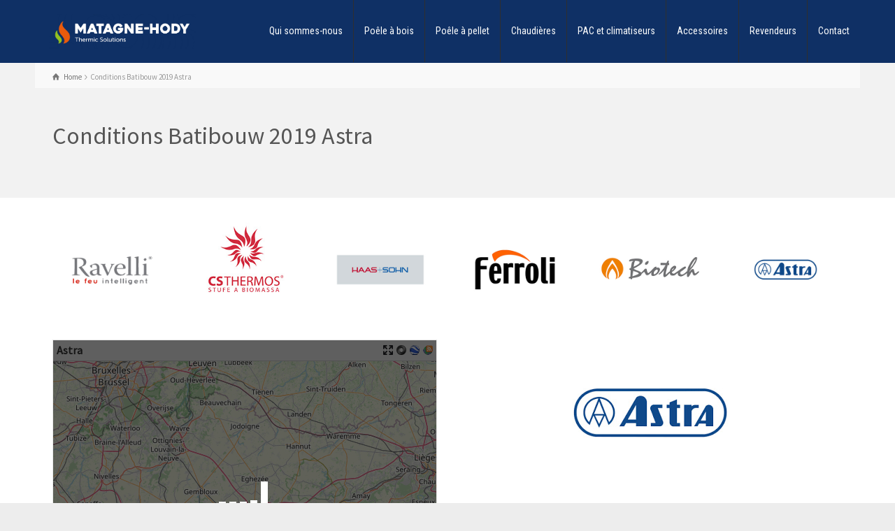

--- FILE ---
content_type: text/html; charset=UTF-8
request_url: https://www.matagne-hody.com/conditions-batibouw-2019-astra/
body_size: 14864
content:
<!doctype html>
<html dir="ltr" lang="fr-FR" prefix="og: https://ogp.me/ns#" class="no-js">
<head> 
<meta charset="UTF-8" />  
<meta name="viewport" content="width=device-width, initial-scale=1, maximum-scale=1">
<link rel="pingback" href="https://www.matagne-hody.com/xmlrpc.php">
<title>Revendeurs - Installateurs | Matagne Hody</title>
<style>img:is([sizes="auto" i], [sizes^="auto," i]) { contain-intrinsic-size: 3000px 1500px }</style>
<!-- All in One SEO 4.9.1 - aioseo.com -->
<meta name="description" content="Matagne-Hody travaille avec des chauffagistes et poêliers spécialisés qui ont suivi une formation garantissant un travail et un service a-v de qualité." />
<meta name="robots" content="max-image-preview:large" />
<meta name="keywords" content="matagne,hody,revendeur,installateur,chauffagiste,poêlier,qualité,importateur,marques,ravelli,haas sohn,domusa,biotech,astra,ferroli,belgique" />
<link rel="canonical" href="https://www.matagne-hody.com/conditions-batibouw-2019-astra/" />
<meta name="generator" content="All in One SEO (AIOSEO) 4.9.1" />
<meta property="og:locale" content="fr_FR" />
<meta property="og:site_name" content="Matagne Hody | Distributeur officiel des poêles Ravelli Haas+sohn, chaudières Domusa Astra Biotech Ferroli" />
<meta property="og:type" content="article" />
<meta property="og:title" content="Revendeurs - Installateurs | Matagne Hody" />
<meta property="og:description" content="Matagne-Hody travaille avec des chauffagistes et poêliers spécialisés qui ont suivi une formation garantissant un travail et un service a-v de qualité." />
<meta property="og:url" content="https://www.matagne-hody.com/conditions-batibouw-2019-astra/" />
<meta property="article:published_time" content="2019-02-06T15:55:00+00:00" />
<meta property="article:modified_time" content="2019-02-07T10:04:56+00:00" />
<meta name="twitter:card" content="summary" />
<meta name="twitter:title" content="Revendeurs - Installateurs | Matagne Hody" />
<meta name="twitter:description" content="Matagne-Hody travaille avec des chauffagistes et poêliers spécialisés qui ont suivi une formation garantissant un travail et un service a-v de qualité." />
<script type="application/ld+json" class="aioseo-schema">
{"@context":"https:\/\/schema.org","@graph":[{"@type":"BreadcrumbList","@id":"https:\/\/www.matagne-hody.com\/conditions-batibouw-2019-astra\/#breadcrumblist","itemListElement":[{"@type":"ListItem","@id":"https:\/\/www.matagne-hody.com#listItem","position":1,"name":"Home","item":"https:\/\/www.matagne-hody.com","nextItem":{"@type":"ListItem","@id":"https:\/\/www.matagne-hody.com\/conditions-batibouw-2019-astra\/#listItem","name":"Conditions Batibouw 2019 Astra"}},{"@type":"ListItem","@id":"https:\/\/www.matagne-hody.com\/conditions-batibouw-2019-astra\/#listItem","position":2,"name":"Conditions Batibouw 2019 Astra","previousItem":{"@type":"ListItem","@id":"https:\/\/www.matagne-hody.com#listItem","name":"Home"}}]},{"@type":"Organization","@id":"https:\/\/www.matagne-hody.com\/#organization","name":"Matagne Hody","description":"Distributeur officiel des po\u00eales Ravelli Haas+sohn, chaudi\u00e8res Domusa Astra Biotech Ferroli","url":"https:\/\/www.matagne-hody.com\/"},{"@type":"WebPage","@id":"https:\/\/www.matagne-hody.com\/conditions-batibouw-2019-astra\/#webpage","url":"https:\/\/www.matagne-hody.com\/conditions-batibouw-2019-astra\/","name":"Revendeurs - Installateurs | Matagne Hody","description":"Matagne-Hody travaille avec des chauffagistes et po\u00ealiers sp\u00e9cialis\u00e9s qui ont suivi une formation garantissant un travail et un service a-v de qualit\u00e9.","inLanguage":"fr-FR","isPartOf":{"@id":"https:\/\/www.matagne-hody.com\/#website"},"breadcrumb":{"@id":"https:\/\/www.matagne-hody.com\/conditions-batibouw-2019-astra\/#breadcrumblist"},"datePublished":"2019-02-06T15:55:00+00:00","dateModified":"2019-02-07T10:04:56+00:00"},{"@type":"WebSite","@id":"https:\/\/www.matagne-hody.com\/#website","url":"https:\/\/www.matagne-hody.com\/","name":"Matagne Hody","description":"Distributeur officiel des po\u00eales Ravelli Haas+sohn, chaudi\u00e8res Domusa Astra Biotech Ferroli","inLanguage":"fr-FR","publisher":{"@id":"https:\/\/www.matagne-hody.com\/#organization"}}]}
</script>
<!-- All in One SEO -->
<script type="text/javascript">/*<![CDATA[ */ var html = document.getElementsByTagName("html")[0]; html.className = html.className.replace("no-js", "js"); window.onerror=function(e,f){var body = document.getElementsByTagName("body")[0]; body.className = body.className.replace("rt-loading", ""); var e_file = document.createElement("a");e_file.href = f;console.log( e );console.log( e_file.pathname );}/* ]]>*/</script>
<link rel='dns-prefetch' href='//www.googletagmanager.com' />
<link rel='dns-prefetch' href='//fonts.googleapis.com' />
<link rel="alternate" type="application/rss+xml" title="Matagne Hody &raquo; Flux" href="https://www.matagne-hody.com/feed/" />
<link rel="alternate" type="application/rss+xml" title="Matagne Hody &raquo; Flux des commentaires" href="https://www.matagne-hody.com/comments/feed/" />
<link rel="alternate" type="application/rss+xml" title="Matagne Hody &raquo; Conditions Batibouw 2019 Astra Flux des commentaires" href="https://www.matagne-hody.com/conditions-batibouw-2019-astra/feed/" />
<!-- <link rel='stylesheet' id='wp-block-library-css' href='https://www.matagne-hody.com/wp-includes/css/dist/block-library/style.min.css?ver=22a405254821ed1c9130f44acd8f497b' type='text/css' media='all' /> -->
<link rel="stylesheet" type="text/css" href="//www.matagne-hody.com/wp-content/cache/wpfc-minified/e5agprph/dk8cj.css" media="all"/>
<style id='classic-theme-styles-inline-css' type='text/css'>
/*! This file is auto-generated */
.wp-block-button__link{color:#fff;background-color:#32373c;border-radius:9999px;box-shadow:none;text-decoration:none;padding:calc(.667em + 2px) calc(1.333em + 2px);font-size:1.125em}.wp-block-file__button{background:#32373c;color:#fff;text-decoration:none}
</style>
<!-- <link rel='stylesheet' id='aioseo/css/src/vue/standalone/blocks/table-of-contents/global.scss-css' href='https://www.matagne-hody.com/wp-content/plugins/all-in-one-seo-pack/dist/Lite/assets/css/table-of-contents/global.e90f6d47.css?ver=4.9.1' type='text/css' media='all' /> -->
<link rel="stylesheet" type="text/css" href="//www.matagne-hody.com/wp-content/cache/wpfc-minified/q8lo1dpz/hkm39.css" media="all"/>
<style id='global-styles-inline-css' type='text/css'>
:root{--wp--preset--aspect-ratio--square: 1;--wp--preset--aspect-ratio--4-3: 4/3;--wp--preset--aspect-ratio--3-4: 3/4;--wp--preset--aspect-ratio--3-2: 3/2;--wp--preset--aspect-ratio--2-3: 2/3;--wp--preset--aspect-ratio--16-9: 16/9;--wp--preset--aspect-ratio--9-16: 9/16;--wp--preset--color--black: #000000;--wp--preset--color--cyan-bluish-gray: #abb8c3;--wp--preset--color--white: #ffffff;--wp--preset--color--pale-pink: #f78da7;--wp--preset--color--vivid-red: #cf2e2e;--wp--preset--color--luminous-vivid-orange: #ff6900;--wp--preset--color--luminous-vivid-amber: #fcb900;--wp--preset--color--light-green-cyan: #7bdcb5;--wp--preset--color--vivid-green-cyan: #00d084;--wp--preset--color--pale-cyan-blue: #8ed1fc;--wp--preset--color--vivid-cyan-blue: #0693e3;--wp--preset--color--vivid-purple: #9b51e0;--wp--preset--gradient--vivid-cyan-blue-to-vivid-purple: linear-gradient(135deg,rgba(6,147,227,1) 0%,rgb(155,81,224) 100%);--wp--preset--gradient--light-green-cyan-to-vivid-green-cyan: linear-gradient(135deg,rgb(122,220,180) 0%,rgb(0,208,130) 100%);--wp--preset--gradient--luminous-vivid-amber-to-luminous-vivid-orange: linear-gradient(135deg,rgba(252,185,0,1) 0%,rgba(255,105,0,1) 100%);--wp--preset--gradient--luminous-vivid-orange-to-vivid-red: linear-gradient(135deg,rgba(255,105,0,1) 0%,rgb(207,46,46) 100%);--wp--preset--gradient--very-light-gray-to-cyan-bluish-gray: linear-gradient(135deg,rgb(238,238,238) 0%,rgb(169,184,195) 100%);--wp--preset--gradient--cool-to-warm-spectrum: linear-gradient(135deg,rgb(74,234,220) 0%,rgb(151,120,209) 20%,rgb(207,42,186) 40%,rgb(238,44,130) 60%,rgb(251,105,98) 80%,rgb(254,248,76) 100%);--wp--preset--gradient--blush-light-purple: linear-gradient(135deg,rgb(255,206,236) 0%,rgb(152,150,240) 100%);--wp--preset--gradient--blush-bordeaux: linear-gradient(135deg,rgb(254,205,165) 0%,rgb(254,45,45) 50%,rgb(107,0,62) 100%);--wp--preset--gradient--luminous-dusk: linear-gradient(135deg,rgb(255,203,112) 0%,rgb(199,81,192) 50%,rgb(65,88,208) 100%);--wp--preset--gradient--pale-ocean: linear-gradient(135deg,rgb(255,245,203) 0%,rgb(182,227,212) 50%,rgb(51,167,181) 100%);--wp--preset--gradient--electric-grass: linear-gradient(135deg,rgb(202,248,128) 0%,rgb(113,206,126) 100%);--wp--preset--gradient--midnight: linear-gradient(135deg,rgb(2,3,129) 0%,rgb(40,116,252) 100%);--wp--preset--font-size--small: 13px;--wp--preset--font-size--medium: 20px;--wp--preset--font-size--large: 36px;--wp--preset--font-size--x-large: 42px;--wp--preset--spacing--20: 0.44rem;--wp--preset--spacing--30: 0.67rem;--wp--preset--spacing--40: 1rem;--wp--preset--spacing--50: 1.5rem;--wp--preset--spacing--60: 2.25rem;--wp--preset--spacing--70: 3.38rem;--wp--preset--spacing--80: 5.06rem;--wp--preset--shadow--natural: 6px 6px 9px rgba(0, 0, 0, 0.2);--wp--preset--shadow--deep: 12px 12px 50px rgba(0, 0, 0, 0.4);--wp--preset--shadow--sharp: 6px 6px 0px rgba(0, 0, 0, 0.2);--wp--preset--shadow--outlined: 6px 6px 0px -3px rgba(255, 255, 255, 1), 6px 6px rgba(0, 0, 0, 1);--wp--preset--shadow--crisp: 6px 6px 0px rgba(0, 0, 0, 1);}:where(.is-layout-flex){gap: 0.5em;}:where(.is-layout-grid){gap: 0.5em;}body .is-layout-flex{display: flex;}.is-layout-flex{flex-wrap: wrap;align-items: center;}.is-layout-flex > :is(*, div){margin: 0;}body .is-layout-grid{display: grid;}.is-layout-grid > :is(*, div){margin: 0;}:where(.wp-block-columns.is-layout-flex){gap: 2em;}:where(.wp-block-columns.is-layout-grid){gap: 2em;}:where(.wp-block-post-template.is-layout-flex){gap: 1.25em;}:where(.wp-block-post-template.is-layout-grid){gap: 1.25em;}.has-black-color{color: var(--wp--preset--color--black) !important;}.has-cyan-bluish-gray-color{color: var(--wp--preset--color--cyan-bluish-gray) !important;}.has-white-color{color: var(--wp--preset--color--white) !important;}.has-pale-pink-color{color: var(--wp--preset--color--pale-pink) !important;}.has-vivid-red-color{color: var(--wp--preset--color--vivid-red) !important;}.has-luminous-vivid-orange-color{color: var(--wp--preset--color--luminous-vivid-orange) !important;}.has-luminous-vivid-amber-color{color: var(--wp--preset--color--luminous-vivid-amber) !important;}.has-light-green-cyan-color{color: var(--wp--preset--color--light-green-cyan) !important;}.has-vivid-green-cyan-color{color: var(--wp--preset--color--vivid-green-cyan) !important;}.has-pale-cyan-blue-color{color: var(--wp--preset--color--pale-cyan-blue) !important;}.has-vivid-cyan-blue-color{color: var(--wp--preset--color--vivid-cyan-blue) !important;}.has-vivid-purple-color{color: var(--wp--preset--color--vivid-purple) !important;}.has-black-background-color{background-color: var(--wp--preset--color--black) !important;}.has-cyan-bluish-gray-background-color{background-color: var(--wp--preset--color--cyan-bluish-gray) !important;}.has-white-background-color{background-color: var(--wp--preset--color--white) !important;}.has-pale-pink-background-color{background-color: var(--wp--preset--color--pale-pink) !important;}.has-vivid-red-background-color{background-color: var(--wp--preset--color--vivid-red) !important;}.has-luminous-vivid-orange-background-color{background-color: var(--wp--preset--color--luminous-vivid-orange) !important;}.has-luminous-vivid-amber-background-color{background-color: var(--wp--preset--color--luminous-vivid-amber) !important;}.has-light-green-cyan-background-color{background-color: var(--wp--preset--color--light-green-cyan) !important;}.has-vivid-green-cyan-background-color{background-color: var(--wp--preset--color--vivid-green-cyan) !important;}.has-pale-cyan-blue-background-color{background-color: var(--wp--preset--color--pale-cyan-blue) !important;}.has-vivid-cyan-blue-background-color{background-color: var(--wp--preset--color--vivid-cyan-blue) !important;}.has-vivid-purple-background-color{background-color: var(--wp--preset--color--vivid-purple) !important;}.has-black-border-color{border-color: var(--wp--preset--color--black) !important;}.has-cyan-bluish-gray-border-color{border-color: var(--wp--preset--color--cyan-bluish-gray) !important;}.has-white-border-color{border-color: var(--wp--preset--color--white) !important;}.has-pale-pink-border-color{border-color: var(--wp--preset--color--pale-pink) !important;}.has-vivid-red-border-color{border-color: var(--wp--preset--color--vivid-red) !important;}.has-luminous-vivid-orange-border-color{border-color: var(--wp--preset--color--luminous-vivid-orange) !important;}.has-luminous-vivid-amber-border-color{border-color: var(--wp--preset--color--luminous-vivid-amber) !important;}.has-light-green-cyan-border-color{border-color: var(--wp--preset--color--light-green-cyan) !important;}.has-vivid-green-cyan-border-color{border-color: var(--wp--preset--color--vivid-green-cyan) !important;}.has-pale-cyan-blue-border-color{border-color: var(--wp--preset--color--pale-cyan-blue) !important;}.has-vivid-cyan-blue-border-color{border-color: var(--wp--preset--color--vivid-cyan-blue) !important;}.has-vivid-purple-border-color{border-color: var(--wp--preset--color--vivid-purple) !important;}.has-vivid-cyan-blue-to-vivid-purple-gradient-background{background: var(--wp--preset--gradient--vivid-cyan-blue-to-vivid-purple) !important;}.has-light-green-cyan-to-vivid-green-cyan-gradient-background{background: var(--wp--preset--gradient--light-green-cyan-to-vivid-green-cyan) !important;}.has-luminous-vivid-amber-to-luminous-vivid-orange-gradient-background{background: var(--wp--preset--gradient--luminous-vivid-amber-to-luminous-vivid-orange) !important;}.has-luminous-vivid-orange-to-vivid-red-gradient-background{background: var(--wp--preset--gradient--luminous-vivid-orange-to-vivid-red) !important;}.has-very-light-gray-to-cyan-bluish-gray-gradient-background{background: var(--wp--preset--gradient--very-light-gray-to-cyan-bluish-gray) !important;}.has-cool-to-warm-spectrum-gradient-background{background: var(--wp--preset--gradient--cool-to-warm-spectrum) !important;}.has-blush-light-purple-gradient-background{background: var(--wp--preset--gradient--blush-light-purple) !important;}.has-blush-bordeaux-gradient-background{background: var(--wp--preset--gradient--blush-bordeaux) !important;}.has-luminous-dusk-gradient-background{background: var(--wp--preset--gradient--luminous-dusk) !important;}.has-pale-ocean-gradient-background{background: var(--wp--preset--gradient--pale-ocean) !important;}.has-electric-grass-gradient-background{background: var(--wp--preset--gradient--electric-grass) !important;}.has-midnight-gradient-background{background: var(--wp--preset--gradient--midnight) !important;}.has-small-font-size{font-size: var(--wp--preset--font-size--small) !important;}.has-medium-font-size{font-size: var(--wp--preset--font-size--medium) !important;}.has-large-font-size{font-size: var(--wp--preset--font-size--large) !important;}.has-x-large-font-size{font-size: var(--wp--preset--font-size--x-large) !important;}
:where(.wp-block-post-template.is-layout-flex){gap: 1.25em;}:where(.wp-block-post-template.is-layout-grid){gap: 1.25em;}
:where(.wp-block-columns.is-layout-flex){gap: 2em;}:where(.wp-block-columns.is-layout-grid){gap: 2em;}
:root :where(.wp-block-pullquote){font-size: 1.5em;line-height: 1.6;}
</style>
<!-- <link rel='stylesheet' id='contact-form-7-css' href='https://www.matagne-hody.com/wp-content/plugins/contact-form-7/includes/css/styles.css?ver=6.1.4' type='text/css' media='all' /> -->
<!-- <link rel='stylesheet' id='mapsmarkerpro-css' href='https://www.matagne-hody.com/wp-content/plugins/maps-marker-pro/css/mapsmarkerpro.css?ver=4.27' type='text/css' media='all' /> -->
<!-- <link rel='stylesheet' id='bootstrap-css' href='https://www.matagne-hody.com/wp-content/themes/rttheme19/css/layout2/bootstrap.css?ver=2.17' type='text/css' media='all' /> -->
<!-- <link rel='stylesheet' id='theme-style-all-css' href='https://www.matagne-hody.com/wp-content/themes/rttheme19/css/layout2/style.css?ver=2.17' type='text/css' media='all' /> -->
<!-- <link rel='stylesheet' id='mediaelement-skin-css' href='https://www.matagne-hody.com/wp-content/themes/rttheme19/css/mejs-skin.css?ver=2.17' type='text/css' media='all' /> -->
<!-- <link rel='stylesheet' id='fontello-css' href='https://www.matagne-hody.com/wp-content/themes/rttheme19/css/fontello/css/fontello.css?ver=2.17' type='text/css' media='all' /> -->
<!-- <link rel='stylesheet' id='jquery-owl-carousel-css' href='https://www.matagne-hody.com/wp-content/themes/rttheme19/css/owl-carousel.css?ver=2.17' type='text/css' media='all' /> -->
<!-- <link rel='stylesheet' id='lightgallery-css' href='https://www.matagne-hody.com/wp-content/themes/rttheme19/css/lightbox/lightgallery.min.css?ver=2.17' type='text/css' media='all' /> -->
<link rel="stylesheet" type="text/css" href="//www.matagne-hody.com/wp-content/cache/wpfc-minified/m1eevcgl/dk8cj.css" media="all"/>
<!--[if IE 9]>
<link rel='stylesheet' id='theme-ie9-css' href='https://www.matagne-hody.com/wp-content/themes/rttheme19/css/ie9.css?ver=2.17' type='text/css' media='all' />
<![endif]-->
<!-- <link rel='stylesheet' id='tablepress-default-css' href='https://www.matagne-hody.com/wp-content/plugins/tablepress/css/build/default.css?ver=3.2.5' type='text/css' media='all' /> -->
<!-- <link rel='stylesheet' id='js_composer_front-css' href='https://www.matagne-hody.com/wp-content/plugins/js_composer/assets/css/js_composer.min.css?ver=8.6.1' type='text/css' media='all' /> -->
<!-- <link rel='stylesheet' id='theme-style-css' href='https://www.matagne-hody.com/wp-content/themes/rttheme19-child/style.css?ver=22a405254821ed1c9130f44acd8f497b' type='text/css' media='all' /> -->
<!-- <link rel='stylesheet' id='theme-dynamic-css' href='https://www.matagne-hody.com/wp-content/uploads/rttheme19/dynamic-style.css?ver=250909083728' type='text/css' media='all' /> -->
<link rel="stylesheet" type="text/css" href="//www.matagne-hody.com/wp-content/cache/wpfc-minified/963l1uyo/dk8ck.css" media="all"/>
<link rel='stylesheet' id='rt-google-fonts-css' href='//fonts.googleapis.com/css?family=Roboto%3A300%7CSource+Sans+Pro%3Aregular%7CRoboto+Condensed%3Aregular&#038;subset=latin%2Clatin-ext&#038;ver=1.0.0' type='text/css' media='all' />
<!-- <link rel='stylesheet' id='sib-front-css-css' href='https://www.matagne-hody.com/wp-content/plugins/mailin/css/mailin-front.css?ver=22a405254821ed1c9130f44acd8f497b' type='text/css' media='all' /> -->
<link rel="stylesheet" type="text/css" href="//www.matagne-hody.com/wp-content/cache/wpfc-minified/1cv8p9lc/hjwuw.css" media="all"/>
<script src='//www.matagne-hody.com/wp-content/cache/wpfc-minified/mauyw6cq/dk8cj.js' type="text/javascript"></script>
<!-- <script type="text/javascript" src="https://www.matagne-hody.com/wp-includes/js/jquery/jquery.min.js?ver=3.7.1" id="jquery-core-js"></script> -->
<!-- <script type="text/javascript" src="https://www.matagne-hody.com/wp-includes/js/jquery/jquery-migrate.min.js?ver=3.4.1" id="jquery-migrate-js"></script> -->
<!-- <script type="text/javascript" src="//www.matagne-hody.com/wp-content/plugins/revslider/sr6/assets/js/rbtools.min.js?ver=6.7.29" async id="tp-tools-js"></script> -->
<!-- <script type="text/javascript" src="//www.matagne-hody.com/wp-content/plugins/revslider/sr6/assets/js/rs6.min.js?ver=6.7.35" async id="revmin-js"></script> -->
<!-- <script type="text/javascript" src="https://www.matagne-hody.com/wp-content/themes/rttheme19/js/pace.js?ver=2.17" id="pace-js"></script> -->
<!-- <script type="text/javascript" src="https://www.matagne-hody.com/wp-content/themes/rttheme19/js/modernizr.min.js?ver=2.17" id="modernizr-js"></script> -->
<!-- Extrait de code de la balise Google (gtag.js) ajouté par Site Kit -->
<!-- Extrait Google Analytics ajouté par Site Kit -->
<script type="text/javascript" src="https://www.googletagmanager.com/gtag/js?id=GT-WB2QVCQ" id="google_gtagjs-js" async></script>
<script type="text/javascript" id="google_gtagjs-js-after">
/* <![CDATA[ */
window.dataLayer = window.dataLayer || [];function gtag(){dataLayer.push(arguments);}
gtag("set","linker",{"domains":["www.matagne-hody.com"]});
gtag("js", new Date());
gtag("set", "developer_id.dZTNiMT", true);
gtag("config", "GT-WB2QVCQ");
window._googlesitekit = window._googlesitekit || {}; window._googlesitekit.throttledEvents = []; window._googlesitekit.gtagEvent = (name, data) => { var key = JSON.stringify( { name, data } ); if ( !! window._googlesitekit.throttledEvents[ key ] ) { return; } window._googlesitekit.throttledEvents[ key ] = true; setTimeout( () => { delete window._googlesitekit.throttledEvents[ key ]; }, 5 ); gtag( "event", name, { ...data, event_source: "site-kit" } ); }; 
/* ]]> */
</script>
<script type="text/javascript" id="sib-front-js-js-extra">
/* <![CDATA[ */
var sibErrMsg = {"invalidMail":"Veuillez entrer une adresse e-mail valide.","requiredField":"Veuillez compl\u00e9ter les champs obligatoires.","invalidDateFormat":"Veuillez entrer une date valide.","invalidSMSFormat":"Veuillez entrer une num\u00e9ro de t\u00e9l\u00e9phone valide."};
var ajax_sib_front_object = {"ajax_url":"https:\/\/www.matagne-hody.com\/wp-admin\/admin-ajax.php","ajax_nonce":"00113813fe","flag_url":"https:\/\/www.matagne-hody.com\/wp-content\/plugins\/mailin\/img\/flags\/"};
/* ]]> */
</script>
<script src='//www.matagne-hody.com/wp-content/cache/wpfc-minified/e3oief8b/hjwuw.js' type="text/javascript"></script>
<!-- <script type="text/javascript" src="https://www.matagne-hody.com/wp-content/plugins/mailin/js/mailin-front.js?ver=1763985847" id="sib-front-js-js"></script> -->
<script></script><link rel="https://api.w.org/" href="https://www.matagne-hody.com/wp-json/" /><link rel="alternate" title="JSON" type="application/json" href="https://www.matagne-hody.com/wp-json/wp/v2/pages/7221" /><link rel="EditURI" type="application/rsd+xml" title="RSD" href="https://www.matagne-hody.com/xmlrpc.php?rsd" />
<link rel='shortlink' href='https://www.matagne-hody.com/?p=7221' />
<link rel="alternate" title="oEmbed (JSON)" type="application/json+oembed" href="https://www.matagne-hody.com/wp-json/oembed/1.0/embed?url=https%3A%2F%2Fwww.matagne-hody.com%2Fconditions-batibouw-2019-astra%2F" />
<link rel="alternate" title="oEmbed (XML)" type="text/xml+oembed" href="https://www.matagne-hody.com/wp-json/oembed/1.0/embed?url=https%3A%2F%2Fwww.matagne-hody.com%2Fconditions-batibouw-2019-astra%2F&#038;format=xml" />
<meta name="generator" content="Site Kit by Google 1.167.0" />
<!--[if lt IE 9]><script src="https://www.matagne-hody.com/wp-content/themes/rttheme19/js/html5shiv.min.js"></script><![endif]-->
<!--[if gte IE 9]> <style type="text/css"> .gradient { filter: none; } </style> <![endif]-->
<!--Child Theme:Yes Theme Version:2.17 Plugin Version:2.14-->
<meta name="generator" content="Powered by WPBakery Page Builder - drag and drop page builder for WordPress."/>
<meta name="generator" content="Powered by Slider Revolution 6.7.35 - responsive, Mobile-Friendly Slider Plugin for WordPress with comfortable drag and drop interface." />
<link rel="icon" href="https://www.matagne-hody.com/wp-content/uploads/2022/09/cropped-logo-matagne-hody-32x32.jpg" sizes="32x32" />
<link rel="icon" href="https://www.matagne-hody.com/wp-content/uploads/2022/09/cropped-logo-matagne-hody-192x192.jpg" sizes="192x192" />
<link rel="apple-touch-icon" href="https://www.matagne-hody.com/wp-content/uploads/2022/09/cropped-logo-matagne-hody-180x180.jpg" />
<meta name="msapplication-TileImage" content="https://www.matagne-hody.com/wp-content/uploads/2022/09/cropped-logo-matagne-hody-270x270.jpg" />
<script>function setREVStartSize(e){
//window.requestAnimationFrame(function() {
window.RSIW = window.RSIW===undefined ? window.innerWidth : window.RSIW;
window.RSIH = window.RSIH===undefined ? window.innerHeight : window.RSIH;
try {
var pw = document.getElementById(e.c).parentNode.offsetWidth,
newh;
pw = pw===0 || isNaN(pw) || (e.l=="fullwidth" || e.layout=="fullwidth") ? window.RSIW : pw;
e.tabw = e.tabw===undefined ? 0 : parseInt(e.tabw);
e.thumbw = e.thumbw===undefined ? 0 : parseInt(e.thumbw);
e.tabh = e.tabh===undefined ? 0 : parseInt(e.tabh);
e.thumbh = e.thumbh===undefined ? 0 : parseInt(e.thumbh);
e.tabhide = e.tabhide===undefined ? 0 : parseInt(e.tabhide);
e.thumbhide = e.thumbhide===undefined ? 0 : parseInt(e.thumbhide);
e.mh = e.mh===undefined || e.mh=="" || e.mh==="auto" ? 0 : parseInt(e.mh,0);
if(e.layout==="fullscreen" || e.l==="fullscreen")
newh = Math.max(e.mh,window.RSIH);
else{
e.gw = Array.isArray(e.gw) ? e.gw : [e.gw];
for (var i in e.rl) if (e.gw[i]===undefined || e.gw[i]===0) e.gw[i] = e.gw[i-1];
e.gh = e.el===undefined || e.el==="" || (Array.isArray(e.el) && e.el.length==0)? e.gh : e.el;
e.gh = Array.isArray(e.gh) ? e.gh : [e.gh];
for (var i in e.rl) if (e.gh[i]===undefined || e.gh[i]===0) e.gh[i] = e.gh[i-1];
var nl = new Array(e.rl.length),
ix = 0,
sl;
e.tabw = e.tabhide>=pw ? 0 : e.tabw;
e.thumbw = e.thumbhide>=pw ? 0 : e.thumbw;
e.tabh = e.tabhide>=pw ? 0 : e.tabh;
e.thumbh = e.thumbhide>=pw ? 0 : e.thumbh;
for (var i in e.rl) nl[i] = e.rl[i]<window.RSIW ? 0 : e.rl[i];
sl = nl[0];
for (var i in nl) if (sl>nl[i] && nl[i]>0) { sl = nl[i]; ix=i;}
var m = pw>(e.gw[ix]+e.tabw+e.thumbw) ? 1 : (pw-(e.tabw+e.thumbw)) / (e.gw[ix]);
newh =  (e.gh[ix] * m) + (e.tabh + e.thumbh);
}
var el = document.getElementById(e.c);
if (el!==null && el) el.style.height = newh+"px";
el = document.getElementById(e.c+"_wrapper");
if (el!==null && el) {
el.style.height = newh+"px";
el.style.display = "block";
}
} catch(e){
console.log("Failure at Presize of Slider:" + e)
}
//});
};</script>
<noscript><style> .wpb_animate_when_almost_visible { opacity: 1; }</style></noscript></head>
<body class="wp-singular page-template-default page page-id-7221 wp-embed-responsive wp-theme-rttheme19 wp-child-theme-rttheme19-child rt-loading  layout2 wpb-js-composer js-comp-ver-8.6.1 vc_responsive">
<div class="go-to-top icon-up-open"></div>
<!-- loader -->
<div id="loader-wrapper"><div id="loader"></div></div>
<!-- / #loader -->
<!-- background wrapper -->
<div id="container">   
<header class="top-header fullwidth sticky">
<div class="header-elements default">
<!-- mobile menu button -->
<div class="mobile-menu-button icon-menu"></div>
<!-- logo -->
<div id="logo" class="site-logo">
<a href="https://www.matagne-hody.com" title="Matagne Hody"><img src="https://www.matagne-hody.com/wp-content/uploads/2022/09/logo-matagne-hody-hz-400-2.jpg" alt="Matagne Hody" width="2330" height="556" class="main_logo" /></a> 			</div><!-- / end #logo -->
<div class="header-right">
<!-- navigation holder -->
<nav id="navigation_bar" class="menu-menu2024-container"><ul id="navigation" class="menu"><li id='menu-item-10379' data-depth='0' class="menu-item menu-item-type-post_type menu-item-object-page menu-item-has-children"><a  href="https://www.matagne-hody.com/matagne-hody/">Qui sommes-nous</a> 
<ul class="sub-menu">
<li id='menu-item-10380' data-depth='1' class="menu-item menu-item-type-post_type menu-item-object-page"><a  href="https://www.matagne-hody.com/matagne-hody/">Matagne Hody</a> </li>
<li id='menu-item-11198' data-depth='1' class="menu-item menu-item-type-post_type menu-item-object-page"><a  href="https://www.matagne-hody.com/showroom/">Showroom</a> </li>
<li id='menu-item-10381' data-depth='1' class="menu-item menu-item-type-post_type menu-item-object-page menu-item-has-children"><a  href="https://www.matagne-hody.com/matagne-hody/marques/">Marques</a> 
<ul class="sub-menu">
<li id='menu-item-10615' data-depth='2' class="menu-item menu-item-type-post_type menu-item-object-page"><a  href="https://www.matagne-hody.com/matagne-hody/marques/ravelli/">Ravelli</a> </li>
<li id='menu-item-10614' data-depth='2' class="menu-item menu-item-type-post_type menu-item-object-page"><a  href="https://www.matagne-hody.com/matagne-hody/marques/nobis/">Nobis</a> </li>
<li id='menu-item-10613' data-depth='2' class="menu-item menu-item-type-post_type menu-item-object-page"><a  href="https://www.matagne-hody.com/matagne-hody/marques/ferroli/">Ferroli</a> </li>
<li id='menu-item-10612' data-depth='2' class="menu-item menu-item-type-post_type menu-item-object-page"><a  href="https://www.matagne-hody.com/matagne-hody/marques/biotech/">Biotech</a> </li>
<li id='menu-item-10611' data-depth='2' class="menu-item menu-item-type-post_type menu-item-object-page"><a  href="https://www.matagne-hody.com/matagne-hody/marques/termovana/">Termovana</a> </li>
<li id='menu-item-10610' data-depth='2' class="menu-item menu-item-type-post_type menu-item-object-page"><a  href="https://www.matagne-hody.com/matagne-hody/marques/elbi/">Elbi</a> </li>
<li id='menu-item-10609' data-depth='2' class="menu-item menu-item-type-post_type menu-item-object-page"><a  href="https://www.matagne-hody.com/matagne-hody/marques/cs-thermos/">CS Thermos</a> </li>
<li id='menu-item-10608' data-depth='2' class="menu-item menu-item-type-post_type menu-item-object-page"><a  href="https://www.matagne-hody.com/matagne-hody/marques/apros/">Apros</a> </li>
<li id='menu-item-10607' data-depth='2' class="menu-item menu-item-type-post_type menu-item-object-page"><a  href="https://www.matagne-hody.com/matagne-hody/marques/centrometal/">Centrometal</a> </li>
<li id='menu-item-10606' data-depth='2' class="menu-item menu-item-type-post_type menu-item-object-page"><a  href="https://www.matagne-hody.com/matagne-hody/marques/metal-tech/">Metal Tech</a> </li>
<li id='menu-item-10605' data-depth='2' class="menu-item menu-item-type-post_type menu-item-object-page"><a  href="https://www.matagne-hody.com/matagne-hody/marques/hdg/">HDG</a> </li>
<li id='menu-item-10604' data-depth='2' class="menu-item menu-item-type-post_type menu-item-object-page"><a  href="https://www.matagne-hody.com/matagne-hody/marques/novasfer/">NOVASFER</a> </li>
</ul>
</li>
</ul>
</li>
<li id='menu-item-10382' data-depth='0' class="menu-item menu-item-type-post_type menu-item-object-page menu-item-has-children"><a  href="https://www.matagne-hody.com/produits/poele-a-bois/">Poêle à bois</a> 
<ul class="sub-menu">
<li id='menu-item-10990' data-depth='1' class="menu-item menu-item-type-post_type menu-item-object-page"><a  href="https://www.matagne-hody.com/produits/poeles-a-bois-ravelli/">Poêle à bois Ravelli</a> </li>
<li id='menu-item-10984' data-depth='1' class="menu-item menu-item-type-post_type menu-item-object-page"><a  href="https://www.matagne-hody.com/produits/poele-a-bois-nobis/">Poêle à bois Nobis</a> </li>
<li id='menu-item-11051' data-depth='1' class="menu-item menu-item-type-post_type menu-item-object-page"><a  href="https://www.matagne-hody.com/produits/poele-a-bois-termovana/">Poêle à bois Termovana</a> </li>
<li id='menu-item-10879' data-depth='1' class="menu-item menu-item-type-post_type menu-item-object-page"><a  href="https://www.matagne-hody.com/produits/poeles-mixtes-pellets-buches/">Poêles mixtes pellets et bûches</a> </li>
<li id='menu-item-11459' data-depth='1' class="menu-item menu-item-type-post_type menu-item-object-page"><a  href="https://www.matagne-hody.com/produits/insert-a-bois-ravelli/">Insert à bois Ravelli</a> </li>
</ul>
</li>
<li id='menu-item-10386' data-depth='0' class="menu-item menu-item-type-custom menu-item-object-custom menu-item-has-children"><a  href="https://www.matagne-hody.com/produits/poele-a-pellet/">Poêle à pellet</a> 
<ul class="sub-menu">
<li id='menu-item-10387' data-depth='1' class="menu-item menu-item-type-post_type menu-item-object-page"><a  href="https://www.matagne-hody.com/produits/poele-a-pellet/poele-pellet-ravelli/">Poêles à pellets Ravelli</a> </li>
<li id='menu-item-10388' data-depth='1' class="menu-item menu-item-type-post_type menu-item-object-page"><a  href="https://www.matagne-hody.com/produits/poele-a-pellet/poeles-a-pellets-nobis/">Poêles à pellets Nobis</a> </li>
<li id='menu-item-10389' data-depth='1' class="menu-item menu-item-type-custom menu-item-object-custom"><a  href="https://www.matagne-hody.com/produits/poele-a-pellet/poeles-a-pellets-cs-thermos/">Poêle à pellets CS Thermos</a> </li>
<li id='menu-item-11106' data-depth='1' class="menu-item menu-item-type-post_type menu-item-object-page"><a  href="https://www.matagne-hody.com/produits/poele-a-pellet/poeles-a-pellets-termovana/">Poêles à pellets Termovana</a> </li>
<li id='menu-item-10390' data-depth='1' class="menu-item menu-item-type-post_type menu-item-object-page"><a  href="https://www.matagne-hody.com/produits/inserts-a-pellets-ravelli/">Inserts à pellets Ravelli</a> </li>
<li id='menu-item-10391' data-depth='1' class="menu-item menu-item-type-post_type menu-item-object-page"><a  href="https://www.matagne-hody.com/produits/cuisiniere-a-pellets-2/">Cuisinière à pellets Ravelli</a> </li>
<li id='menu-item-10878' data-depth='1' class="menu-item menu-item-type-post_type menu-item-object-page"><a  href="https://www.matagne-hody.com/produits/poeles-mixtes-pellets-buches/">Poêles mixtes pellets et bûches</a> </li>
</ul>
</li>
<li id='menu-item-10395' data-depth='0' class="menu-item menu-item-type-custom menu-item-object-custom menu-item-has-children"><a  href="#">Chaudières</a> 
<ul class="sub-menu">
<li id='menu-item-10394' data-depth='1' class="menu-item menu-item-type-custom menu-item-object-custom menu-item-has-children"><a  href="https://www.matagne-hody.com/produits/chaudiere-a-pellet/">Chaudières à pellets</a> 
<ul class="sub-menu">
<li id='menu-item-10396' data-depth='2' class="menu-item menu-item-type-custom menu-item-object-custom"><a  href="https://www.matagne-hody.com/produits/chaudiere-a-pellet/chaudieres-a-pellets-biotech/">Biotech</a> </li>
<li id='menu-item-10397' data-depth='2' class="menu-item menu-item-type-custom menu-item-object-custom"><a  href="https://www.matagne-hody.com/produits/chaudiere-a-pellet/chaudieres-a-pellets-hdg/">HDG</a> </li>
<li id='menu-item-10398' data-depth='2' class="menu-item menu-item-type-custom menu-item-object-custom"><a  href="https://www.matagne-hody.com/produits/chaudiere-a-pellet/chaudieres-a-pellets-centrometal/">Centrometal</a> </li>
</ul>
</li>
<li id='menu-item-10400' data-depth='1' class="menu-item menu-item-type-custom menu-item-object-custom"><a  href="https://www.matagne-hody.com/produits/chaudiere-a-bois/">Chaudières à bois</a> </li>
<li id='menu-item-10401' data-depth='1' class="menu-item menu-item-type-custom menu-item-object-custom menu-item-has-children"><a  href="#">Chaudières mixtes bûches et pellets</a> 
<ul class="sub-menu">
<li id='menu-item-10402' data-depth='2' class="menu-item menu-item-type-custom menu-item-object-custom"><a  href="https://www.matagne-hody.com/product-details/hdg-fk-hybride/">HDG</a> </li>
<li id='menu-item-10403' data-depth='2' class="menu-item menu-item-type-post_type menu-item-object-products"><a  href="https://www.matagne-hody.com/product-details/centrometal-biotec-plus/">Centrometal</a> </li>
</ul>
</li>
<li id='menu-item-10404' data-depth='1' class="menu-item menu-item-type-custom menu-item-object-custom"><a  href="https://www.matagne-hody.com/chaudieres-gaz-ferroli/">Chaudières Gaz Ferroli</a> </li>
<li id='menu-item-10405' data-depth='1' class="menu-item menu-item-type-custom menu-item-object-custom"><a  href="https://www.matagne-hody.com/chaudieres-mazout-ferroli/">Chaudières Mazout Ferroli</a> </li>
</ul>
</li>
<li id='menu-item-10407' data-depth='0' class="menu-item menu-item-type-post_type menu-item-object-page menu-item-has-children"><a  href="https://www.matagne-hody.com/produits/pac-climatiseurs-ferroli/">PAC et climatiseurs</a> 
<ul class="sub-menu">
<li id='menu-item-10485' data-depth='1' class="menu-item menu-item-type-post_type menu-item-object-page"><a  href="https://www.matagne-hody.com/produits/pac-air-eau-monobloc/">PAC Air Eau Monobloc</a> </li>
<li id='menu-item-10484' data-depth='1' class="menu-item menu-item-type-post_type menu-item-object-page"><a  href="https://www.matagne-hody.com/produits/pac-air-eau-bibloc/">PAC Air Eau Bibloc</a> </li>
<li id='menu-item-10491' data-depth='1' class="menu-item menu-item-type-post_type menu-item-object-page"><a  href="https://www.matagne-hody.com/produits/pac-hybrides/">PAC Hybrides</a> </li>
<li id='menu-item-10689' data-depth='1' class="menu-item menu-item-type-post_type menu-item-object-page"><a  href="https://www.matagne-hody.com/produits/climatiseurs/">Climatiseurs</a> </li>
<li id='menu-item-10490' data-depth='1' class="menu-item menu-item-type-post_type menu-item-object-page"><a  href="https://www.matagne-hody.com/produits/ballon-thermodynamique/">Ballon thermodynamique</a> </li>
</ul>
</li>
<li id='menu-item-10406' data-depth='0' class="menu-item menu-item-type-post_type menu-item-object-page menu-item-has-children"><a  href="https://www.matagne-hody.com/produits/buses-pour-cheminees/">Accessoires</a> 
<ul class="sub-menu">
<li id='menu-item-11326' data-depth='1' class="menu-item menu-item-type-custom menu-item-object-custom menu-item-has-children"><a  href="#">Vases d&rsquo;expansion ELBI</a> 
<ul class="sub-menu">
<li id='menu-item-11319' data-depth='2' class="menu-item menu-item-type-post_type menu-item-object-page"><a  href="https://www.matagne-hody.com/produits/vases-dexpansion-elbi-pour-chauffage/">Vases d’expansion Elbi pour chauffage</a> </li>
<li id='menu-item-11318' data-depth='2' class="menu-item menu-item-type-post_type menu-item-object-page"><a  href="https://www.matagne-hody.com/produits/vases-d-expansion-elbi-pour-installations-solaires/">Vases d’expansion Elbi pour installations solaires</a> </li>
</ul>
</li>
<li id='menu-item-11327' data-depth='1' class="menu-item menu-item-type-custom menu-item-object-custom menu-item-has-children"><a  href="#">Ballons/Tampons/Inertiels ELBI</a> 
<ul class="sub-menu">
<li id='menu-item-11317' data-depth='2' class="menu-item menu-item-type-post_type menu-item-object-page"><a  href="https://www.matagne-hody.com/produits/ballons-avec-accumulateur-integre-i-boll/">Ballons avec accumulateur intégré I-Boll</a> </li>
<li id='menu-item-11316' data-depth='2' class="menu-item menu-item-type-post_type menu-item-object-page"><a  href="https://www.matagne-hody.com/produits/ballons-sanitaires-vitrifies/">Ballons sanitaires vitrifiés</a> </li>
<li id='menu-item-11315' data-depth='2' class="menu-item menu-item-type-post_type menu-item-object-page"><a  href="https://www.matagne-hody.com/produits/ballons-sanitaires-vitrifies-avec-echangeur-amovible/">Ballons sanitaires vitrifiés avec échangeur amovible</a> </li>
<li id='menu-item-11314' data-depth='2' class="menu-item menu-item-type-post_type menu-item-object-page"><a  href="https://www.matagne-hody.com/produits/ballons-sanitaires-en-acier-inox/">Ballons sanitaires en acier inox</a> </li>
<li id='menu-item-11313' data-depth='2' class="menu-item menu-item-type-post_type menu-item-object-page"><a  href="https://www.matagne-hody.com/produits/thermoaccumulateurs-combines/">Thermoaccumulateurs combinés</a> </li>
<li id='menu-item-11312' data-depth='2' class="menu-item menu-item-type-post_type menu-item-object-page"><a  href="https://www.matagne-hody.com/produits/accumulateur-puffer/">Accumulateur Puffer</a> </li>
<li id='menu-item-11311' data-depth='2' class="menu-item menu-item-type-post_type menu-item-object-page"><a  href="https://www.matagne-hody.com/produits/accumulateurs-a-inertie-pour-eau-refrigeree-et-installations-de-climatisation-chauffage/">Accumulateurs à inertie pour eau réfrigérée et installations de climatisation/chauffage</a> </li>
</ul>
</li>
</ul>
</li>
<li id='menu-item-10408' data-depth='0' class="menu-item menu-item-type-custom menu-item-object-custom menu-item-has-children"><a  href="https://www.matagne-hody.com/revendeurs-poeles-chaudieres/">Revendeurs</a> 
<ul class="sub-menu">
<li id='menu-item-10415' data-depth='1' class="menu-item menu-item-type-post_type menu-item-object-page menu-item-has-children"><a  href="https://www.matagne-hody.com/revendeurs-poeles-chaudieres/">Revendeurs par marques</a> 
<ul class="sub-menu">
<li id='menu-item-10414' data-depth='2' class="menu-item menu-item-type-post_type menu-item-object-page"><a  href="https://www.matagne-hody.com/revendeurs-poeles-chaudieres/revendeurs-ravelli/">Revendeurs Ravelli</a> </li>
<li id='menu-item-10416' data-depth='2' class="menu-item menu-item-type-post_type menu-item-object-page"><a  href="https://www.matagne-hody.com/revendeurs-poeles-chaudieres/revendeurs-nobis/">Revendeurs Nobis</a> </li>
<li id='menu-item-10419' data-depth='2' class="menu-item menu-item-type-post_type menu-item-object-page"><a  href="https://www.matagne-hody.com/revendeurs-poeles-chaudieres/revendeurs-cs-thermos/">Revendeurs CS Thermos</a> </li>
<li id='menu-item-10418' data-depth='2' class="menu-item menu-item-type-post_type menu-item-object-page"><a  href="https://www.matagne-hody.com/revendeurs-poeles-chaudieres/revendeurs-ferroli/">Revendeurs Ferroli</a> </li>
<li id='menu-item-10421' data-depth='2' class="menu-item menu-item-type-post_type menu-item-object-page"><a  href="https://www.matagne-hody.com/revendeurs-poeles-chaudieres/revendeurs-biotech/">Revendeurs Biotech</a> </li>
<li id='menu-item-10420' data-depth='2' class="menu-item menu-item-type-post_type menu-item-object-page"><a  href="https://www.matagne-hody.com/revendeurs-poeles-chaudieres/revendeurs-centrometal/">Revendeurs Centrometal</a> </li>
<li id='menu-item-10417' data-depth='2' class="menu-item menu-item-type-post_type menu-item-object-page"><a  href="https://www.matagne-hody.com/revendeurs-poeles-chaudieres/revendeurs-hdg/">Revendeurs HDG</a> </li>
</ul>
</li>
<li id='menu-item-10422' data-depth='1' class="menu-item menu-item-type-post_type menu-item-object-page"><a  href="https://www.matagne-hody.com/espace-revendeurs/">Espace revendeurs</a> </li>
</ul>
</li>
<li id='menu-item-10409' data-depth='0' class="menu-item menu-item-type-post_type menu-item-object-page"><a  href="https://www.matagne-hody.com/contact/">Contact</a> </li>
</ul></nav>		
</div><!-- / end .header-right -->
</div>
</header>
<!-- main contents -->
<div id="main_content">
<div class="content_row row sub_page_header fullwidth default-style" style="background-color: rgba(255, 255, 255, 0.3);">
<div class="content_row_wrapper  default" ><div class="col col-sm-12"><div class="breadcrumb"><ol itemscope itemtype="https://schema.org/BreadcrumbList">
<li itemprop="itemListElement" itemscope itemtype="https://schema.org/ListItem">
<a itemprop="item" typeof="WebPage" class="icon-home" href="https://www.matagne-hody.com"><span itemprop="name">Home</span></a>
<meta itemprop="position" content="1"></li>
<span class="icon-angle-right"></span> <li itemprop="itemListElement" itemscope itemtype="https://schema.org/ListItem">
<span itemprop="name">Conditions Batibouw 2019 Astra</span>
<meta itemprop="position" content="2"></li>
</ol>
</div><section class="page-title"><h1>Conditions Batibouw 2019 Astra</h1></section></div></div>
</div>
<div  class="content_row row vc_row wpb_row  default-style fullwidth" >
<div class="content_row_wrapper  default" >
<div class="vc_col-sm-12 wpb_column vc_column_container">
<div class="wpb_wrapper">
<div  class="content_row row vc_row wpb_row vc_inner  global-style" >
<div class="content_row_wrapper  " ><div class="vc_col-sm-2 wpb_column vc_column_container">
<div class="wpb_wrapper">
<div class="vc_empty_space"   style="height: 32px"><span class="vc_empty_space_inner"></span></div>
<div class="wpb_text_column wpb_content_element" >
<div class="wpb_wrapper">
<p><a href="https://www.matagne-hody.com/conditions-batibouw-2019-ravelli"><img fetchpriority="high" decoding="async" class="aligncenter size-full wp-image-3212" src="https://www.matagne-hody.com/wp-content/uploads/2016/08/ravelli-logo-400-2016.jpg" alt="" width="400" height="200" srcset="https://www.matagne-hody.com/wp-content/uploads/2016/08/ravelli-logo-400-2016.jpg 400w, https://www.matagne-hody.com/wp-content/uploads/2016/08/ravelli-logo-400-2016-300x150.jpg 300w" sizes="(max-width: 400px) 100vw, 400px" /></a></p>
</div>
</div>
</div>
</div>
<div class="vc_col-sm-2 wpb_column vc_column_container">
<div class="wpb_wrapper">
<div class="wpb_text_column wpb_content_element" >
<div class="wpb_wrapper">
<p><a href="https://www.matagne-hody.com/conditions-batibouw-2019-cs-thermos"><img decoding="async" class="aligncenter wp-image-5066" src="https://www.matagne-hody.com/wp-content/uploads/2018/03/csthermos_logo-bandeau.jpg" alt="" width="120" height="123"></a></p>
</div>
</div>
</div>
</div>
<div class="vc_col-sm-2 wpb_column vc_column_container">
<div class="wpb_wrapper">
<div class="vc_empty_space"   style="height: 32px"><span class="vc_empty_space_inner"></span></div>
<div class="wpb_text_column wpb_content_element" >
<div class="wpb_wrapper">
<p><a href="https://www.matagne-hody.com/conditions-batibouw-2019-haas-sohn/"><img decoding="async" class="aligncenter size-full wp-image-194" src="https://www.matagne-hody.com/wp-content/uploads/2015/04/logo-haassohn-400-g.jpg" alt="Haas Sohn" width="400" height="200" srcset="https://www.matagne-hody.com/wp-content/uploads/2015/04/logo-haassohn-400-g.jpg 400w, https://www.matagne-hody.com/wp-content/uploads/2015/04/logo-haassohn-400-g-300x150.jpg 300w" sizes="(max-width: 400px) 100vw, 400px" /></a></p>
</div>
</div>
</div>
</div>
<div class="vc_col-sm-2 wpb_column vc_column_container">
<div class="wpb_wrapper">
<div class="vc_empty_space"   style="height: 32px"><span class="vc_empty_space_inner"></span></div>
<div class="wpb_text_column wpb_content_element" >
<div class="wpb_wrapper">
<p><a href="https://www.matagne-hody.com/conditions-batibouw-2019-ferroli/"><img loading="lazy" decoding="async" class="aligncenter size-full wp-image-189" src="https://www.matagne-hody.com/wp-content/uploads/2015/04/logo-ferroli-400.jpg" alt="Ferroli" width="400" height="200" srcset="https://www.matagne-hody.com/wp-content/uploads/2015/04/logo-ferroli-400.jpg 400w, https://www.matagne-hody.com/wp-content/uploads/2015/04/logo-ferroli-400-300x150.jpg 300w" sizes="auto, (max-width: 400px) 100vw, 400px" /></a></p>
</div>
</div>
</div>
</div>
<div class="vc_col-sm-2 wpb_column vc_column_container">
<div class="wpb_wrapper">
<div class="vc_empty_space"   style="height: 32px"><span class="vc_empty_space_inner"></span></div>
<div class="wpb_text_column wpb_content_element" >
<div class="wpb_wrapper">
<p><a href="https://www.matagne-hody.com/conditions-batibouw-2019-biotech/"><img loading="lazy" decoding="async" class="aligncenter size-full wp-image-192" src="https://www.matagne-hody.com/wp-content/uploads/2015/04/logo-biotech-400.jpg" alt="Biotech" width="400" height="200" srcset="https://www.matagne-hody.com/wp-content/uploads/2015/04/logo-biotech-400.jpg 400w, https://www.matagne-hody.com/wp-content/uploads/2015/04/logo-biotech-400-300x150.jpg 300w" sizes="auto, (max-width: 400px) 100vw, 400px" /></a></p>
</div>
</div>
</div>
</div>
<div class="vc_col-sm-2 wpb_column vc_column_container">
<div class="wpb_wrapper">
<div class="vc_empty_space"   style="height: 32px"><span class="vc_empty_space_inner"></span></div>
<div class="wpb_text_column wpb_content_element" >
<div class="wpb_wrapper">
<p><a href="https://www.matagne-hody.com/conditions-batibouw-2019-astra/"><img loading="lazy" decoding="async" class="aligncenter size-full wp-image-285" src="https://www.matagne-hody.com/wp-content/uploads/2015/04/astra-logo-400.jpg" alt="Astra" width="400" height="200" srcset="https://www.matagne-hody.com/wp-content/uploads/2015/04/astra-logo-400.jpg 400w, https://www.matagne-hody.com/wp-content/uploads/2015/04/astra-logo-400-300x150.jpg 300w" sizes="auto, (max-width: 400px) 100vw, 400px" /></a></p>
</div>
</div>
</div>
</div>
</div>
</div>
</div>
</div>
</div>
</div>
<div  class="content_row row vc_row wpb_row  default-style fullwidth" >
<div class="content_row_wrapper  default" ><div class="vc_col-sm-6 wpb_column vc_column_container">
<div class="wpb_wrapper">
<div  class="content_row row vc_row wpb_row vc_inner  global-style" >
<div class="content_row_wrapper  " >
<div class="vc_col-sm-12 wpb_column vc_column_container">
<div class="wpb_wrapper">
<div class="wpb_text_column wpb_content_element" >
<div class="wpb_wrapper">
<div id="maps-marker-pro-927f6d16" class="maps-marker-pro mmp-list-below" style="width: 640px;">
<div id="mmp-map-wrap-927f6d16" class="mmp-map-wrap">
<div id="mmp-panel-927f6d16" class="mmp-panel"></div>
<div id="mmp-map-927f6d16" class="mmp-map" style="height: 480px;"></div>
</div>
<div id="mmp-list-927f6d16" class="mmp-list" style="flex-basis: 400px;"></div>
</div>
<p>&nbsp;</p>
</div>
</div>
</div>
</div>
</div>
</div>
</div>
</div>
<div class="vc_col-sm-6 wpb_column vc_column_container">
<div class="wpb_wrapper">
<div class="wpb_text_column wpb_content_element" >
<div class="wpb_wrapper">
<h2><span style="color: #ff0000;"><strong><img loading="lazy" decoding="async" class="aligncenter size-full wp-image-285" src="https://www.matagne-hody.com/wp-content/uploads/2015/04/astra-logo-400.jpg" alt="Astra" width="400" height="200" srcset="https://www.matagne-hody.com/wp-content/uploads/2015/04/astra-logo-400.jpg 400w, https://www.matagne-hody.com/wp-content/uploads/2015/04/astra-logo-400-300x150.jpg 300w" sizes="auto, (max-width: 400px) 100vw, 400px" /><br />
Bénéficiez de conditions Batibouw sur les produits Astra auprès de nos partenaires.</strong></span></h2>
<h3><strong><br />
N’hésitez pas à les contacter&nbsp;!</strong></h3>
</div>
</div>
</div>
</div>
</div>
</div>
		
</div><!-- / end #main_content -->
<!-- footer -->
<footer id="footer" class="clearfix footer" data-footer="">
<section class="footer_widgets content_row row clearfix footer border_grid fixed_heights footer_contents fullwidth"><div class="content_row_wrapper default clearfix"><div id="footer-column-1" class="col col-xs-12 col-sm-4 widgets_holder"><div id="text-24" class="footer_widget widget widget_text">			<div class="textwidget"><h3>PRODUITS</h3>
</div>
</div><div id="nav_menu-3" class="footer_widget widget widget_nav_menu"><div class="menu-menu-produits-footer-container"><ul id="menu-menu-produits-footer" class="menu"><li id="menu-item-10650" class="menu-item menu-item-type-custom menu-item-object-custom menu-item-10650"><a href="https://www.matagne-hody.com/produits/poele-a-bois/">Poêle à bois</a></li>
<li id="menu-item-10651" class="menu-item menu-item-type-custom menu-item-object-custom menu-item-10651"><a href="https://www.matagne-hody.com/produits/poele-a-pellet/">Poêle à pellets</a></li>
<li id="menu-item-10652" class="menu-item menu-item-type-custom menu-item-object-custom menu-item-10652"><a href="#">Chaudières</a></li>
<li id="menu-item-10653" class="menu-item menu-item-type-custom menu-item-object-custom menu-item-10653"><a href="https://www.matagne-hody.com/produits/pac-climatiseurs-ferroli/">PAC et climatiseurs</a></li>
<li id="menu-item-10654" class="menu-item menu-item-type-custom menu-item-object-custom menu-item-10654"><a href="https://www.matagne-hody.com/produits/buses-pour-cheminees/">Accessoires</a></li>
</ul></div></div></div><div id="footer-column-2" class="col col-xs-12 col-sm-4 widgets_holder"><div id="text-23" class="footer_widget widget widget_text">			<div class="textwidget"><h3>MARQUES PARTENAIRES</h3>
</div>
</div><div id="nav_menu-2" class="footer_widget widget widget_nav_menu"><div class="menu-menu-marques-container"><ul id="menu-menu-marques" class="menu"><li id="menu-item-10649" class="menu-item menu-item-type-post_type menu-item-object-page menu-item-10649"><a href="https://www.matagne-hody.com/matagne-hody/marques/ravelli/">Ravelli</a></li>
<li id="menu-item-10648" class="menu-item menu-item-type-post_type menu-item-object-page menu-item-10648"><a href="https://www.matagne-hody.com/matagne-hody/marques/nobis/">Nobis</a></li>
<li id="menu-item-10645" class="menu-item menu-item-type-post_type menu-item-object-page menu-item-10645"><a href="https://www.matagne-hody.com/matagne-hody/marques/termovana/">Termovana</a></li>
<li id="menu-item-10644" class="menu-item menu-item-type-post_type menu-item-object-page menu-item-10644"><a href="https://www.matagne-hody.com/matagne-hody/marques/elbi/">Elbi</a></li>
<li id="menu-item-10643" class="menu-item menu-item-type-post_type menu-item-object-page menu-item-10643"><a href="https://www.matagne-hody.com/matagne-hody/marques/cs-thermos/">CS Thermos</a></li>
<li id="menu-item-10642" class="menu-item menu-item-type-post_type menu-item-object-page menu-item-10642"><a href="https://www.matagne-hody.com/matagne-hody/marques/apros/">Apros</a></li>
<li id="menu-item-10640" class="menu-item menu-item-type-post_type menu-item-object-page menu-item-10640"><a href="https://www.matagne-hody.com/matagne-hody/marques/metal-tech/">Metal Tech</a></li>
<li id="menu-item-10647" class="menu-item menu-item-type-post_type menu-item-object-page menu-item-10647"><a href="https://www.matagne-hody.com/matagne-hody/marques/ferroli/">Ferroli</a></li>
<li id="menu-item-10646" class="menu-item menu-item-type-post_type menu-item-object-page menu-item-10646"><a href="https://www.matagne-hody.com/matagne-hody/marques/biotech/">Biotech</a></li>
<li id="menu-item-10639" class="menu-item menu-item-type-post_type menu-item-object-page menu-item-10639"><a href="https://www.matagne-hody.com/matagne-hody/marques/hdg/">HDG</a></li>
<li id="menu-item-10641" class="menu-item menu-item-type-post_type menu-item-object-page menu-item-10641"><a href="https://www.matagne-hody.com/matagne-hody/marques/centrometal/">Centrometal</a></li>
<li id="menu-item-10638" class="menu-item menu-item-type-post_type menu-item-object-page menu-item-10638"><a href="https://www.matagne-hody.com/matagne-hody/marques/novasfer/">NOVASFER</a></li>
</ul></div></div></div><div id="footer-column-3" class="col col-xs-12 col-sm-4 widgets_holder"><div id="text-15" class="footer_widget widget widget_text">			<div class="textwidget"><h3>MATAGNE HODY</h3>
<p>Nos bureaux<br />
55 rue de Bouillon<br />
B-5555 Bièvre Belgique<br />
Tél. <a href="tel:061511877">061/51.18.77</a><br />
Email : <a href="mailto:am@matagnehody.com">am@matagnehody.com</a></p>
<p>Du lundi au jeudi de 9h à 12h et de 13h à 17h<br />
Le vendredi de 9h à 12h<br />
Fermé le samedi</p>
</div>
</div></div></div></section><div class="content_row row clearfix footer_contents footer_info_bar fullwidth"><div class="content_row_wrapper default clearfix"><div class="col col-sm-12"><div class="copyright ">Copyright © Matagne Hody. 
De nouveaux tarifs sont applicables à partir du 1er mai. Les modifications sont en cours. Nous vous invitons à nous consulter pour vérifier les prix. Nos prix sont HTVA.</div></div></div></div></footer><!-- / end #footer -->
</div><!-- / end #container --> 
<script>
window.RS_MODULES = window.RS_MODULES || {};
window.RS_MODULES.modules = window.RS_MODULES.modules || {};
window.RS_MODULES.waiting = window.RS_MODULES.waiting || [];
window.RS_MODULES.defered = false;
window.RS_MODULES.moduleWaiting = window.RS_MODULES.moduleWaiting || {};
window.RS_MODULES.type = 'compiled';
</script>
<script type="speculationrules">
{"prefetch":[{"source":"document","where":{"and":[{"href_matches":"\/*"},{"not":{"href_matches":["\/wp-*.php","\/wp-admin\/*","\/wp-content\/uploads\/*","\/wp-content\/*","\/wp-content\/plugins\/*","\/wp-content\/themes\/rttheme19-child\/*","\/wp-content\/themes\/rttheme19\/*","\/*\\?(.+)"]}},{"not":{"selector_matches":"a[rel~=\"nofollow\"]"}},{"not":{"selector_matches":".no-prefetch, .no-prefetch a"}}]},"eagerness":"conservative"}]}
</script>
<script type="text/html" id="wpb-modifications"> window.wpbCustomElement = 1; </script><!-- <link rel='stylesheet' id='rs-plugin-settings-css' href='//www.matagne-hody.com/wp-content/plugins/revslider/sr6/assets/css/rs6.css?ver=6.7.35' type='text/css' media='all' /> -->
<link rel="stylesheet" type="text/css" href="//www.matagne-hody.com/wp-content/cache/wpfc-minified/9mjzk0oo/dk8cj.css" media="all"/>
<style id='rs-plugin-settings-inline-css' type='text/css'>
.tp-caption a{color:#ff7302;text-shadow:none;-webkit-transition:all 0.2s ease-out;-moz-transition:all 0.2s ease-out;-o-transition:all 0.2s ease-out;-ms-transition:all 0.2s ease-out}.tp-caption a:hover{color:#ffa902}
</style>
<script type="module"  src="https://www.matagne-hody.com/wp-content/plugins/all-in-one-seo-pack/dist/Lite/assets/table-of-contents.95d0dfce.js?ver=4.9.1" id="aioseo/js/src/vue/standalone/blocks/table-of-contents/frontend.js-js"></script>
<script type="text/javascript" src="https://www.matagne-hody.com/wp-includes/js/dist/hooks.min.js?ver=4d63a3d491d11ffd8ac6" id="wp-hooks-js"></script>
<script type="text/javascript" src="https://www.matagne-hody.com/wp-includes/js/dist/i18n.min.js?ver=5e580eb46a90c2b997e6" id="wp-i18n-js"></script>
<script type="text/javascript" id="wp-i18n-js-after">
/* <![CDATA[ */
wp.i18n.setLocaleData( { 'text direction\u0004ltr': [ 'ltr' ] } );
/* ]]> */
</script>
<script type="text/javascript" src="https://www.matagne-hody.com/wp-content/plugins/contact-form-7/includes/swv/js/index.js?ver=6.1.4" id="swv-js"></script>
<script type="text/javascript" id="contact-form-7-js-translations">
/* <![CDATA[ */
( function( domain, translations ) {
var localeData = translations.locale_data[ domain ] || translations.locale_data.messages;
localeData[""].domain = domain;
wp.i18n.setLocaleData( localeData, domain );
} )( "contact-form-7", {"translation-revision-date":"2025-02-06 12:02:14+0000","generator":"GlotPress\/4.0.1","domain":"messages","locale_data":{"messages":{"":{"domain":"messages","plural-forms":"nplurals=2; plural=n > 1;","lang":"fr"},"This contact form is placed in the wrong place.":["Ce formulaire de contact est plac\u00e9 dans un mauvais endroit."],"Error:":["Erreur\u00a0:"]}},"comment":{"reference":"includes\/js\/index.js"}} );
/* ]]> */
</script>
<script type="text/javascript" id="contact-form-7-js-before">
/* <![CDATA[ */
var wpcf7 = {
"api": {
"root": "https:\/\/www.matagne-hody.com\/wp-json\/",
"namespace": "contact-form-7\/v1"
}
};
/* ]]> */
</script>
<script type="text/javascript" src="https://www.matagne-hody.com/wp-content/plugins/contact-form-7/includes/js/index.js?ver=6.1.4" id="contact-form-7-js"></script>
<script type="text/javascript" src="https://www.matagne-hody.com/wp-content/themes/rttheme19/js/bootstrap.min.js?ver=2.17" id="bootstrap-js"></script>
<script type="text/javascript" src="https://www.matagne-hody.com/wp-content/themes/rttheme19/js/imagesloaded.min.js?ver=2.17" id="imgsloaded-js"></script>
<script type="text/javascript" src="https://www.matagne-hody.com/wp-content/themes/rttheme19/js/owl.carousel.min.js?ver=2.17" id="owl-carousel-js"></script>
<script type="text/javascript" src="https://www.matagne-hody.com/wp-content/themes/rttheme19/js/jflickrfeed.min.js?ver=2.17" id="jflickrfeed-js"></script>
<script type="text/javascript" src="https://www.matagne-hody.com/wp-content/themes/rttheme19/js/isotope.pkgd.min.js?ver=2.17" id="jquery-isotop-js"></script>
<script type="text/javascript" src="https://www.matagne-hody.com/wp-content/themes/rttheme19/js/customselect.min.js?ver=2.17" id="customselect-js"></script>
<script type="text/javascript" src="https://www.matagne-hody.com/wp-content/themes/rttheme19/js/lightgallery-all.min.js?ver=2.17" id="lightgallery-js"></script>
<script type="text/javascript" src="https://www.matagne-hody.com/wp-content/themes/rttheme19/js/waypoints.min.js?ver=2.17" id="waypoints-js"></script>
<script type="text/javascript" src="https://www.matagne-hody.com/wp-content/themes/rttheme19/js/jquery.vide.min.js?ver=2.17" id="jquery-vide-js"></script>
<script type="text/javascript" id="mediaelement-core-js-before">
/* <![CDATA[ */
var mejsL10n = {"language":"fr","strings":{"mejs.download-file":"T\u00e9l\u00e9charger le fichier","mejs.install-flash":"Vous utilisez un navigateur qui n\u2019a pas le lecteur Flash activ\u00e9 ou install\u00e9. Veuillez activer votre extension Flash ou t\u00e9l\u00e9charger la derni\u00e8re version \u00e0 partir de cette adresse\u00a0: https:\/\/get.adobe.com\/flashplayer\/","mejs.fullscreen":"Plein \u00e9cran","mejs.play":"Lecture","mejs.pause":"Pause","mejs.time-slider":"Curseur de temps","mejs.time-help-text":"Utilisez les fl\u00e8ches droite\/gauche pour avancer d\u2019une seconde, haut\/bas pour avancer de dix secondes.","mejs.live-broadcast":"\u00c9mission en direct","mejs.volume-help-text":"Utilisez les fl\u00e8ches haut\/bas pour augmenter ou diminuer le volume.","mejs.unmute":"R\u00e9activer le son","mejs.mute":"Muet","mejs.volume-slider":"Curseur de volume","mejs.video-player":"Lecteur vid\u00e9o","mejs.audio-player":"Lecteur audio","mejs.captions-subtitles":"L\u00e9gendes\/Sous-titres","mejs.captions-chapters":"Chapitres","mejs.none":"Aucun","mejs.afrikaans":"Afrikaans","mejs.albanian":"Albanais","mejs.arabic":"Arabe","mejs.belarusian":"Bi\u00e9lorusse","mejs.bulgarian":"Bulgare","mejs.catalan":"Catalan","mejs.chinese":"Chinois","mejs.chinese-simplified":"Chinois (simplifi\u00e9)","mejs.chinese-traditional":"Chinois (traditionnel)","mejs.croatian":"Croate","mejs.czech":"Tch\u00e8que","mejs.danish":"Danois","mejs.dutch":"N\u00e9erlandais","mejs.english":"Anglais","mejs.estonian":"Estonien","mejs.filipino":"Filipino","mejs.finnish":"Finnois","mejs.french":"Fran\u00e7ais","mejs.galician":"Galicien","mejs.german":"Allemand","mejs.greek":"Grec","mejs.haitian-creole":"Cr\u00e9ole ha\u00eftien","mejs.hebrew":"H\u00e9breu","mejs.hindi":"Hindi","mejs.hungarian":"Hongrois","mejs.icelandic":"Islandais","mejs.indonesian":"Indon\u00e9sien","mejs.irish":"Irlandais","mejs.italian":"Italien","mejs.japanese":"Japonais","mejs.korean":"Cor\u00e9en","mejs.latvian":"Letton","mejs.lithuanian":"Lituanien","mejs.macedonian":"Mac\u00e9donien","mejs.malay":"Malais","mejs.maltese":"Maltais","mejs.norwegian":"Norv\u00e9gien","mejs.persian":"Perse","mejs.polish":"Polonais","mejs.portuguese":"Portugais","mejs.romanian":"Roumain","mejs.russian":"Russe","mejs.serbian":"Serbe","mejs.slovak":"Slovaque","mejs.slovenian":"Slov\u00e9nien","mejs.spanish":"Espagnol","mejs.swahili":"Swahili","mejs.swedish":"Su\u00e9dois","mejs.tagalog":"Tagalog","mejs.thai":"Thai","mejs.turkish":"Turc","mejs.ukrainian":"Ukrainien","mejs.vietnamese":"Vietnamien","mejs.welsh":"Ga\u00e9lique","mejs.yiddish":"Yiddish"}};
/* ]]> */
</script>
<script type="text/javascript" src="https://www.matagne-hody.com/wp-includes/js/mediaelement/mediaelement-and-player.min.js?ver=4.2.17" id="mediaelement-core-js"></script>
<script type="text/javascript" src="https://www.matagne-hody.com/wp-includes/js/mediaelement/mediaelement-migrate.min.js?ver=22a405254821ed1c9130f44acd8f497b" id="mediaelement-migrate-js"></script>
<script type="text/javascript" id="mediaelement-js-extra">
/* <![CDATA[ */
var _wpmejsSettings = {"pluginPath":"\/wp-includes\/js\/mediaelement\/","classPrefix":"mejs-","stretching":"responsive","audioShortcodeLibrary":"mediaelement","videoShortcodeLibrary":"mediaelement"};
/* ]]> */
</script>
<script type="text/javascript" id="rt-theme-scripts-js-extra">
/* <![CDATA[ */
var rtframework_params = {"ajax_url":"https:\/\/www.matagne-hody.com\/wp-admin\/admin-ajax.php","rttheme_template_dir":"https:\/\/www.matagne-hody.com\/wp-content\/themes\/rttheme19","popup_blocker_message":"Please disable your pop-up blocker and click the \"Open\" link again.","wpml_lang":null,"theme_slug":"rttheme19","home_url":"https:\/\/www.matagne-hody.com","page_loading":"1","page_leaving":""};
/* ]]> */
</script>
<script type="text/javascript" src="https://www.matagne-hody.com/wp-content/themes/rttheme19/js/layout2/scripts.js?ver=2.17" id="rt-theme-scripts-js"></script>
<script type="text/javascript" src="https://www.google.com/recaptcha/api.js?render=6LeCW5sUAAAAABmJHogGu0N7F93YVEpdO6SB46bn&amp;ver=3.0" id="google-recaptcha-js"></script>
<script type="text/javascript" src="https://www.matagne-hody.com/wp-includes/js/dist/vendor/wp-polyfill.min.js?ver=3.15.0" id="wp-polyfill-js"></script>
<script type="text/javascript" id="wpcf7-recaptcha-js-before">
/* <![CDATA[ */
var wpcf7_recaptcha = {
"sitekey": "6LeCW5sUAAAAABmJHogGu0N7F93YVEpdO6SB46bn",
"actions": {
"homepage": "homepage",
"contactform": "contactform"
}
};
/* ]]> */
</script>
<script type="text/javascript" src="https://www.matagne-hody.com/wp-content/plugins/contact-form-7/modules/recaptcha/index.js?ver=6.1.4" id="wpcf7-recaptcha-js"></script>
<script type="text/javascript" src="https://www.matagne-hody.com/wp-content/plugins/google-site-kit/dist/assets/js/googlesitekit-events-provider-contact-form-7-40476021fb6e59177033.js" id="googlesitekit-events-provider-contact-form-7-js" defer></script>
<script type="text/javascript" src="https://www.matagne-hody.com/wp-content/plugins/js_composer/assets/js/dist/js_composer_front.min.js?ver=8.6.1" id="wpb_composer_front_js-js"></script>
<script type="text/javascript" id="mapsmarkerpro-js-extra">
/* <![CDATA[ */
var mmpVars = {"baseUrl":"https:\/\/www.matagne-hody.com\/","slug":"maps","apiUrl":"https:\/\/www.matagne-hody.com\/maps\/","adminUrl":"https:\/\/www.matagne-hody.com\/wp-admin\/","ajaxurl":"https:\/\/www.matagne-hody.com\/wp-admin\/admin-ajax.php","pluginUrl":"https:\/\/www.matagne-hody.com\/wp-content\/plugins\/maps-marker-pro\/","iconsUrl":"https:\/\/www.matagne-hody.com\/wp-content\/uploads\/maps-marker-pro\/icons\/","language":"","dateFormat":"j F Y","timeFormat":"G \\h i \\m\\i\\n","isAdmin":""};
var mmpL10n = {"api":{"editMap":"Editer la carte","editMarker":"Modifier le rep\u00e8re","dir":"Obtenir l'itin\u00e9raire","fs":"Ouvrir la carte en mode plein \u00e9cran","geoJson":"Exporter au format GeoJSON","kml":"Exporter au format KML","geoRss":"Exporter au format GeoRSS","share":"Partager"},"control":{"geocodingTitle":"Trouver une localisation","geocodingError":"Error de g\u00e9ocodage","zoomIn":"Zoom avant","zoomOut":"Zoom arri\u00e8re","fullscreenFalse":"Afficher en plein \u00e9cran","fullscreenTrue":"Sortir du mode plein \u00e9cran","reset":"R\u00e9initialiser l'\u00e9tat initial de la carte","locateTitle":"Montrez moi o\u00f9 je suis","locateMetersUnit":"m\u00e8tres","locateFeetUnit":"pieds","locatePopup":"Vous \u00eates \u00e0 {distance} {unit} de ce point","locateOutsideMapBoundsMsg":"Vous semblez \u00eatre en dehors des limites de la carte","locateError":"Erreur de g\u00e9olocalisation","locateErrorUnknown":"La g\u00e9olocalisation n'a pas march\u00e9 pour une raison inconnue","locateErrorDenied":"La g\u00e9olocalisation a \u00e9t\u00e9 refus\u00e9e","locateErrorUnavailable":"La g\u00e9olocalisation est indisponible","locateErrorTimeout":"La g\u00e9olocalisation a pris trop de temps","measureOn":"Activer la mesure","measureOff":"D\u00e9sactiver l'outil de mesure","measureIn":"In","measureOut":"Out","measureClear":"Effacer les mesures","measureFinish":"Cliquer pour <b>terminer la ligne<\/b>","measureDelete":"Maintenir la touche SHIFT-key et cliquer sur le <b>point \u00e0 effacer<\/b>","measureMove":"Cliquer et lacher sur le <b>point de d\u00e9placement<\/b>","measureResume":"Enfoncer la touche CTRL-key puis cliquer pour <b>continuer la ligne<\/b>","measureAdd":"Enfoncer la touche CTRL-key puis cliquer sur le <b>point \u00e0 ajouter<\/b>","measureChangeUnits":"Changer les unit\u00e9s","measureMeters":"m\u00e8tres","measureMiles":"miles","measureNauticalMiles":"miles nautiques","filtersAll":"tous","filtersNone":"aucun","minimapHideText":"Cacher la minicarte","minimapShowText":"Afficher la minicarte"},"popup":{"directions":"Indications d'itin\u00e9raire"},"list":{"id":"ID du rep\u00e8re","name":"Nom du rep\u00e8re","address":"Adresse","distance":"Distance","icon":"Ic\u00f4ne","publish":"Publi\u00e9","modified":"Mis \u00e0 jour","noResults":"Aucun r\u00e9sultat","oneResult":"Un r\u00e9sultat","results":"r\u00e9sultats","search":"Rechercher des rep\u00e8res","location":"Trouver une localisation","locationError":"Error de g\u00e9ocodage","noLimit":"Aucune limite"},"interaction":{"gestureTouch":"Utiliser deux doigts pour d\u00e9placer la carte","gestureScroll":"Utiliser CTRL + D\u00c9FILEMENT pour zoomer dans la carte","gestureScrollMac":"Utiliser \u2318 + d\u00e9filement pour zoomer dans la carte"},"gpx":{"loadingError":"Erreur de chargement du GPX","loadingErrorMsg":"Le fichier GPX\u00a0n'a pas pu \u00eatre charg\u00e9. Merci de contacter le propri\u00e9taire du site.","metaName":"Nom de la piste","metaStart":"D\u00e9but","metaEnd":"Fin","metaTotal":"Dur\u00e9e","metaMoving":"Temps de d\u00e9placement","metaDistance":"Distance","metaPace":"Rythme","metaHeartRate":"Rythme cardiaque","metaElevation":"Altitude","metaDownload":"t\u00e9l\u00e9charger le fichier GPX","noElevationData":"Donn\u00e9es d'\u00e9l\u00e9vation non disponible"}};
/* ]]> */
</script>
<script type="text/javascript" src="https://www.matagne-hody.com/wp-content/plugins/maps-marker-pro/js/mapsmarkerpro.js?ver=4.27" id="mapsmarkerpro-js"></script>
<script></script>		<script>
var mapsMarkerPro = {};
mapsMarkerPro['927f6d16'] = {"uid":"927f6d16","type":"map","id":"14","lazy":false};
if (document.readyState !== 'loading') {
MapsMarkerPro.init();
} else {
document.addEventListener('DOMContentLoaded', function() {
if (typeof MapsMarkerPro !== 'undefined') {
MapsMarkerPro.init();
} else {
window.addEventListener('load', function() {
MapsMarkerPro.init();
});
}
});
}
</script>
</body>
</html><!-- WP Fastest Cache file was created in 0.834 seconds, on 4 December 2025 @ 12 h 10 min -->

--- FILE ---
content_type: text/html; charset=utf-8
request_url: https://www.google.com/recaptcha/api2/anchor?ar=1&k=6LeCW5sUAAAAABmJHogGu0N7F93YVEpdO6SB46bn&co=aHR0cHM6Ly93d3cubWF0YWduZS1ob2R5LmNvbTo0NDM.&hl=en&v=N67nZn4AqZkNcbeMu4prBgzg&size=invisible&anchor-ms=20000&execute-ms=30000&cb=ozuk6qdhounw
body_size: 48864
content:
<!DOCTYPE HTML><html dir="ltr" lang="en"><head><meta http-equiv="Content-Type" content="text/html; charset=UTF-8">
<meta http-equiv="X-UA-Compatible" content="IE=edge">
<title>reCAPTCHA</title>
<style type="text/css">
/* cyrillic-ext */
@font-face {
  font-family: 'Roboto';
  font-style: normal;
  font-weight: 400;
  font-stretch: 100%;
  src: url(//fonts.gstatic.com/s/roboto/v48/KFO7CnqEu92Fr1ME7kSn66aGLdTylUAMa3GUBHMdazTgWw.woff2) format('woff2');
  unicode-range: U+0460-052F, U+1C80-1C8A, U+20B4, U+2DE0-2DFF, U+A640-A69F, U+FE2E-FE2F;
}
/* cyrillic */
@font-face {
  font-family: 'Roboto';
  font-style: normal;
  font-weight: 400;
  font-stretch: 100%;
  src: url(//fonts.gstatic.com/s/roboto/v48/KFO7CnqEu92Fr1ME7kSn66aGLdTylUAMa3iUBHMdazTgWw.woff2) format('woff2');
  unicode-range: U+0301, U+0400-045F, U+0490-0491, U+04B0-04B1, U+2116;
}
/* greek-ext */
@font-face {
  font-family: 'Roboto';
  font-style: normal;
  font-weight: 400;
  font-stretch: 100%;
  src: url(//fonts.gstatic.com/s/roboto/v48/KFO7CnqEu92Fr1ME7kSn66aGLdTylUAMa3CUBHMdazTgWw.woff2) format('woff2');
  unicode-range: U+1F00-1FFF;
}
/* greek */
@font-face {
  font-family: 'Roboto';
  font-style: normal;
  font-weight: 400;
  font-stretch: 100%;
  src: url(//fonts.gstatic.com/s/roboto/v48/KFO7CnqEu92Fr1ME7kSn66aGLdTylUAMa3-UBHMdazTgWw.woff2) format('woff2');
  unicode-range: U+0370-0377, U+037A-037F, U+0384-038A, U+038C, U+038E-03A1, U+03A3-03FF;
}
/* math */
@font-face {
  font-family: 'Roboto';
  font-style: normal;
  font-weight: 400;
  font-stretch: 100%;
  src: url(//fonts.gstatic.com/s/roboto/v48/KFO7CnqEu92Fr1ME7kSn66aGLdTylUAMawCUBHMdazTgWw.woff2) format('woff2');
  unicode-range: U+0302-0303, U+0305, U+0307-0308, U+0310, U+0312, U+0315, U+031A, U+0326-0327, U+032C, U+032F-0330, U+0332-0333, U+0338, U+033A, U+0346, U+034D, U+0391-03A1, U+03A3-03A9, U+03B1-03C9, U+03D1, U+03D5-03D6, U+03F0-03F1, U+03F4-03F5, U+2016-2017, U+2034-2038, U+203C, U+2040, U+2043, U+2047, U+2050, U+2057, U+205F, U+2070-2071, U+2074-208E, U+2090-209C, U+20D0-20DC, U+20E1, U+20E5-20EF, U+2100-2112, U+2114-2115, U+2117-2121, U+2123-214F, U+2190, U+2192, U+2194-21AE, U+21B0-21E5, U+21F1-21F2, U+21F4-2211, U+2213-2214, U+2216-22FF, U+2308-230B, U+2310, U+2319, U+231C-2321, U+2336-237A, U+237C, U+2395, U+239B-23B7, U+23D0, U+23DC-23E1, U+2474-2475, U+25AF, U+25B3, U+25B7, U+25BD, U+25C1, U+25CA, U+25CC, U+25FB, U+266D-266F, U+27C0-27FF, U+2900-2AFF, U+2B0E-2B11, U+2B30-2B4C, U+2BFE, U+3030, U+FF5B, U+FF5D, U+1D400-1D7FF, U+1EE00-1EEFF;
}
/* symbols */
@font-face {
  font-family: 'Roboto';
  font-style: normal;
  font-weight: 400;
  font-stretch: 100%;
  src: url(//fonts.gstatic.com/s/roboto/v48/KFO7CnqEu92Fr1ME7kSn66aGLdTylUAMaxKUBHMdazTgWw.woff2) format('woff2');
  unicode-range: U+0001-000C, U+000E-001F, U+007F-009F, U+20DD-20E0, U+20E2-20E4, U+2150-218F, U+2190, U+2192, U+2194-2199, U+21AF, U+21E6-21F0, U+21F3, U+2218-2219, U+2299, U+22C4-22C6, U+2300-243F, U+2440-244A, U+2460-24FF, U+25A0-27BF, U+2800-28FF, U+2921-2922, U+2981, U+29BF, U+29EB, U+2B00-2BFF, U+4DC0-4DFF, U+FFF9-FFFB, U+10140-1018E, U+10190-1019C, U+101A0, U+101D0-101FD, U+102E0-102FB, U+10E60-10E7E, U+1D2C0-1D2D3, U+1D2E0-1D37F, U+1F000-1F0FF, U+1F100-1F1AD, U+1F1E6-1F1FF, U+1F30D-1F30F, U+1F315, U+1F31C, U+1F31E, U+1F320-1F32C, U+1F336, U+1F378, U+1F37D, U+1F382, U+1F393-1F39F, U+1F3A7-1F3A8, U+1F3AC-1F3AF, U+1F3C2, U+1F3C4-1F3C6, U+1F3CA-1F3CE, U+1F3D4-1F3E0, U+1F3ED, U+1F3F1-1F3F3, U+1F3F5-1F3F7, U+1F408, U+1F415, U+1F41F, U+1F426, U+1F43F, U+1F441-1F442, U+1F444, U+1F446-1F449, U+1F44C-1F44E, U+1F453, U+1F46A, U+1F47D, U+1F4A3, U+1F4B0, U+1F4B3, U+1F4B9, U+1F4BB, U+1F4BF, U+1F4C8-1F4CB, U+1F4D6, U+1F4DA, U+1F4DF, U+1F4E3-1F4E6, U+1F4EA-1F4ED, U+1F4F7, U+1F4F9-1F4FB, U+1F4FD-1F4FE, U+1F503, U+1F507-1F50B, U+1F50D, U+1F512-1F513, U+1F53E-1F54A, U+1F54F-1F5FA, U+1F610, U+1F650-1F67F, U+1F687, U+1F68D, U+1F691, U+1F694, U+1F698, U+1F6AD, U+1F6B2, U+1F6B9-1F6BA, U+1F6BC, U+1F6C6-1F6CF, U+1F6D3-1F6D7, U+1F6E0-1F6EA, U+1F6F0-1F6F3, U+1F6F7-1F6FC, U+1F700-1F7FF, U+1F800-1F80B, U+1F810-1F847, U+1F850-1F859, U+1F860-1F887, U+1F890-1F8AD, U+1F8B0-1F8BB, U+1F8C0-1F8C1, U+1F900-1F90B, U+1F93B, U+1F946, U+1F984, U+1F996, U+1F9E9, U+1FA00-1FA6F, U+1FA70-1FA7C, U+1FA80-1FA89, U+1FA8F-1FAC6, U+1FACE-1FADC, U+1FADF-1FAE9, U+1FAF0-1FAF8, U+1FB00-1FBFF;
}
/* vietnamese */
@font-face {
  font-family: 'Roboto';
  font-style: normal;
  font-weight: 400;
  font-stretch: 100%;
  src: url(//fonts.gstatic.com/s/roboto/v48/KFO7CnqEu92Fr1ME7kSn66aGLdTylUAMa3OUBHMdazTgWw.woff2) format('woff2');
  unicode-range: U+0102-0103, U+0110-0111, U+0128-0129, U+0168-0169, U+01A0-01A1, U+01AF-01B0, U+0300-0301, U+0303-0304, U+0308-0309, U+0323, U+0329, U+1EA0-1EF9, U+20AB;
}
/* latin-ext */
@font-face {
  font-family: 'Roboto';
  font-style: normal;
  font-weight: 400;
  font-stretch: 100%;
  src: url(//fonts.gstatic.com/s/roboto/v48/KFO7CnqEu92Fr1ME7kSn66aGLdTylUAMa3KUBHMdazTgWw.woff2) format('woff2');
  unicode-range: U+0100-02BA, U+02BD-02C5, U+02C7-02CC, U+02CE-02D7, U+02DD-02FF, U+0304, U+0308, U+0329, U+1D00-1DBF, U+1E00-1E9F, U+1EF2-1EFF, U+2020, U+20A0-20AB, U+20AD-20C0, U+2113, U+2C60-2C7F, U+A720-A7FF;
}
/* latin */
@font-face {
  font-family: 'Roboto';
  font-style: normal;
  font-weight: 400;
  font-stretch: 100%;
  src: url(//fonts.gstatic.com/s/roboto/v48/KFO7CnqEu92Fr1ME7kSn66aGLdTylUAMa3yUBHMdazQ.woff2) format('woff2');
  unicode-range: U+0000-00FF, U+0131, U+0152-0153, U+02BB-02BC, U+02C6, U+02DA, U+02DC, U+0304, U+0308, U+0329, U+2000-206F, U+20AC, U+2122, U+2191, U+2193, U+2212, U+2215, U+FEFF, U+FFFD;
}
/* cyrillic-ext */
@font-face {
  font-family: 'Roboto';
  font-style: normal;
  font-weight: 500;
  font-stretch: 100%;
  src: url(//fonts.gstatic.com/s/roboto/v48/KFO7CnqEu92Fr1ME7kSn66aGLdTylUAMa3GUBHMdazTgWw.woff2) format('woff2');
  unicode-range: U+0460-052F, U+1C80-1C8A, U+20B4, U+2DE0-2DFF, U+A640-A69F, U+FE2E-FE2F;
}
/* cyrillic */
@font-face {
  font-family: 'Roboto';
  font-style: normal;
  font-weight: 500;
  font-stretch: 100%;
  src: url(//fonts.gstatic.com/s/roboto/v48/KFO7CnqEu92Fr1ME7kSn66aGLdTylUAMa3iUBHMdazTgWw.woff2) format('woff2');
  unicode-range: U+0301, U+0400-045F, U+0490-0491, U+04B0-04B1, U+2116;
}
/* greek-ext */
@font-face {
  font-family: 'Roboto';
  font-style: normal;
  font-weight: 500;
  font-stretch: 100%;
  src: url(//fonts.gstatic.com/s/roboto/v48/KFO7CnqEu92Fr1ME7kSn66aGLdTylUAMa3CUBHMdazTgWw.woff2) format('woff2');
  unicode-range: U+1F00-1FFF;
}
/* greek */
@font-face {
  font-family: 'Roboto';
  font-style: normal;
  font-weight: 500;
  font-stretch: 100%;
  src: url(//fonts.gstatic.com/s/roboto/v48/KFO7CnqEu92Fr1ME7kSn66aGLdTylUAMa3-UBHMdazTgWw.woff2) format('woff2');
  unicode-range: U+0370-0377, U+037A-037F, U+0384-038A, U+038C, U+038E-03A1, U+03A3-03FF;
}
/* math */
@font-face {
  font-family: 'Roboto';
  font-style: normal;
  font-weight: 500;
  font-stretch: 100%;
  src: url(//fonts.gstatic.com/s/roboto/v48/KFO7CnqEu92Fr1ME7kSn66aGLdTylUAMawCUBHMdazTgWw.woff2) format('woff2');
  unicode-range: U+0302-0303, U+0305, U+0307-0308, U+0310, U+0312, U+0315, U+031A, U+0326-0327, U+032C, U+032F-0330, U+0332-0333, U+0338, U+033A, U+0346, U+034D, U+0391-03A1, U+03A3-03A9, U+03B1-03C9, U+03D1, U+03D5-03D6, U+03F0-03F1, U+03F4-03F5, U+2016-2017, U+2034-2038, U+203C, U+2040, U+2043, U+2047, U+2050, U+2057, U+205F, U+2070-2071, U+2074-208E, U+2090-209C, U+20D0-20DC, U+20E1, U+20E5-20EF, U+2100-2112, U+2114-2115, U+2117-2121, U+2123-214F, U+2190, U+2192, U+2194-21AE, U+21B0-21E5, U+21F1-21F2, U+21F4-2211, U+2213-2214, U+2216-22FF, U+2308-230B, U+2310, U+2319, U+231C-2321, U+2336-237A, U+237C, U+2395, U+239B-23B7, U+23D0, U+23DC-23E1, U+2474-2475, U+25AF, U+25B3, U+25B7, U+25BD, U+25C1, U+25CA, U+25CC, U+25FB, U+266D-266F, U+27C0-27FF, U+2900-2AFF, U+2B0E-2B11, U+2B30-2B4C, U+2BFE, U+3030, U+FF5B, U+FF5D, U+1D400-1D7FF, U+1EE00-1EEFF;
}
/* symbols */
@font-face {
  font-family: 'Roboto';
  font-style: normal;
  font-weight: 500;
  font-stretch: 100%;
  src: url(//fonts.gstatic.com/s/roboto/v48/KFO7CnqEu92Fr1ME7kSn66aGLdTylUAMaxKUBHMdazTgWw.woff2) format('woff2');
  unicode-range: U+0001-000C, U+000E-001F, U+007F-009F, U+20DD-20E0, U+20E2-20E4, U+2150-218F, U+2190, U+2192, U+2194-2199, U+21AF, U+21E6-21F0, U+21F3, U+2218-2219, U+2299, U+22C4-22C6, U+2300-243F, U+2440-244A, U+2460-24FF, U+25A0-27BF, U+2800-28FF, U+2921-2922, U+2981, U+29BF, U+29EB, U+2B00-2BFF, U+4DC0-4DFF, U+FFF9-FFFB, U+10140-1018E, U+10190-1019C, U+101A0, U+101D0-101FD, U+102E0-102FB, U+10E60-10E7E, U+1D2C0-1D2D3, U+1D2E0-1D37F, U+1F000-1F0FF, U+1F100-1F1AD, U+1F1E6-1F1FF, U+1F30D-1F30F, U+1F315, U+1F31C, U+1F31E, U+1F320-1F32C, U+1F336, U+1F378, U+1F37D, U+1F382, U+1F393-1F39F, U+1F3A7-1F3A8, U+1F3AC-1F3AF, U+1F3C2, U+1F3C4-1F3C6, U+1F3CA-1F3CE, U+1F3D4-1F3E0, U+1F3ED, U+1F3F1-1F3F3, U+1F3F5-1F3F7, U+1F408, U+1F415, U+1F41F, U+1F426, U+1F43F, U+1F441-1F442, U+1F444, U+1F446-1F449, U+1F44C-1F44E, U+1F453, U+1F46A, U+1F47D, U+1F4A3, U+1F4B0, U+1F4B3, U+1F4B9, U+1F4BB, U+1F4BF, U+1F4C8-1F4CB, U+1F4D6, U+1F4DA, U+1F4DF, U+1F4E3-1F4E6, U+1F4EA-1F4ED, U+1F4F7, U+1F4F9-1F4FB, U+1F4FD-1F4FE, U+1F503, U+1F507-1F50B, U+1F50D, U+1F512-1F513, U+1F53E-1F54A, U+1F54F-1F5FA, U+1F610, U+1F650-1F67F, U+1F687, U+1F68D, U+1F691, U+1F694, U+1F698, U+1F6AD, U+1F6B2, U+1F6B9-1F6BA, U+1F6BC, U+1F6C6-1F6CF, U+1F6D3-1F6D7, U+1F6E0-1F6EA, U+1F6F0-1F6F3, U+1F6F7-1F6FC, U+1F700-1F7FF, U+1F800-1F80B, U+1F810-1F847, U+1F850-1F859, U+1F860-1F887, U+1F890-1F8AD, U+1F8B0-1F8BB, U+1F8C0-1F8C1, U+1F900-1F90B, U+1F93B, U+1F946, U+1F984, U+1F996, U+1F9E9, U+1FA00-1FA6F, U+1FA70-1FA7C, U+1FA80-1FA89, U+1FA8F-1FAC6, U+1FACE-1FADC, U+1FADF-1FAE9, U+1FAF0-1FAF8, U+1FB00-1FBFF;
}
/* vietnamese */
@font-face {
  font-family: 'Roboto';
  font-style: normal;
  font-weight: 500;
  font-stretch: 100%;
  src: url(//fonts.gstatic.com/s/roboto/v48/KFO7CnqEu92Fr1ME7kSn66aGLdTylUAMa3OUBHMdazTgWw.woff2) format('woff2');
  unicode-range: U+0102-0103, U+0110-0111, U+0128-0129, U+0168-0169, U+01A0-01A1, U+01AF-01B0, U+0300-0301, U+0303-0304, U+0308-0309, U+0323, U+0329, U+1EA0-1EF9, U+20AB;
}
/* latin-ext */
@font-face {
  font-family: 'Roboto';
  font-style: normal;
  font-weight: 500;
  font-stretch: 100%;
  src: url(//fonts.gstatic.com/s/roboto/v48/KFO7CnqEu92Fr1ME7kSn66aGLdTylUAMa3KUBHMdazTgWw.woff2) format('woff2');
  unicode-range: U+0100-02BA, U+02BD-02C5, U+02C7-02CC, U+02CE-02D7, U+02DD-02FF, U+0304, U+0308, U+0329, U+1D00-1DBF, U+1E00-1E9F, U+1EF2-1EFF, U+2020, U+20A0-20AB, U+20AD-20C0, U+2113, U+2C60-2C7F, U+A720-A7FF;
}
/* latin */
@font-face {
  font-family: 'Roboto';
  font-style: normal;
  font-weight: 500;
  font-stretch: 100%;
  src: url(//fonts.gstatic.com/s/roboto/v48/KFO7CnqEu92Fr1ME7kSn66aGLdTylUAMa3yUBHMdazQ.woff2) format('woff2');
  unicode-range: U+0000-00FF, U+0131, U+0152-0153, U+02BB-02BC, U+02C6, U+02DA, U+02DC, U+0304, U+0308, U+0329, U+2000-206F, U+20AC, U+2122, U+2191, U+2193, U+2212, U+2215, U+FEFF, U+FFFD;
}
/* cyrillic-ext */
@font-face {
  font-family: 'Roboto';
  font-style: normal;
  font-weight: 900;
  font-stretch: 100%;
  src: url(//fonts.gstatic.com/s/roboto/v48/KFO7CnqEu92Fr1ME7kSn66aGLdTylUAMa3GUBHMdazTgWw.woff2) format('woff2');
  unicode-range: U+0460-052F, U+1C80-1C8A, U+20B4, U+2DE0-2DFF, U+A640-A69F, U+FE2E-FE2F;
}
/* cyrillic */
@font-face {
  font-family: 'Roboto';
  font-style: normal;
  font-weight: 900;
  font-stretch: 100%;
  src: url(//fonts.gstatic.com/s/roboto/v48/KFO7CnqEu92Fr1ME7kSn66aGLdTylUAMa3iUBHMdazTgWw.woff2) format('woff2');
  unicode-range: U+0301, U+0400-045F, U+0490-0491, U+04B0-04B1, U+2116;
}
/* greek-ext */
@font-face {
  font-family: 'Roboto';
  font-style: normal;
  font-weight: 900;
  font-stretch: 100%;
  src: url(//fonts.gstatic.com/s/roboto/v48/KFO7CnqEu92Fr1ME7kSn66aGLdTylUAMa3CUBHMdazTgWw.woff2) format('woff2');
  unicode-range: U+1F00-1FFF;
}
/* greek */
@font-face {
  font-family: 'Roboto';
  font-style: normal;
  font-weight: 900;
  font-stretch: 100%;
  src: url(//fonts.gstatic.com/s/roboto/v48/KFO7CnqEu92Fr1ME7kSn66aGLdTylUAMa3-UBHMdazTgWw.woff2) format('woff2');
  unicode-range: U+0370-0377, U+037A-037F, U+0384-038A, U+038C, U+038E-03A1, U+03A3-03FF;
}
/* math */
@font-face {
  font-family: 'Roboto';
  font-style: normal;
  font-weight: 900;
  font-stretch: 100%;
  src: url(//fonts.gstatic.com/s/roboto/v48/KFO7CnqEu92Fr1ME7kSn66aGLdTylUAMawCUBHMdazTgWw.woff2) format('woff2');
  unicode-range: U+0302-0303, U+0305, U+0307-0308, U+0310, U+0312, U+0315, U+031A, U+0326-0327, U+032C, U+032F-0330, U+0332-0333, U+0338, U+033A, U+0346, U+034D, U+0391-03A1, U+03A3-03A9, U+03B1-03C9, U+03D1, U+03D5-03D6, U+03F0-03F1, U+03F4-03F5, U+2016-2017, U+2034-2038, U+203C, U+2040, U+2043, U+2047, U+2050, U+2057, U+205F, U+2070-2071, U+2074-208E, U+2090-209C, U+20D0-20DC, U+20E1, U+20E5-20EF, U+2100-2112, U+2114-2115, U+2117-2121, U+2123-214F, U+2190, U+2192, U+2194-21AE, U+21B0-21E5, U+21F1-21F2, U+21F4-2211, U+2213-2214, U+2216-22FF, U+2308-230B, U+2310, U+2319, U+231C-2321, U+2336-237A, U+237C, U+2395, U+239B-23B7, U+23D0, U+23DC-23E1, U+2474-2475, U+25AF, U+25B3, U+25B7, U+25BD, U+25C1, U+25CA, U+25CC, U+25FB, U+266D-266F, U+27C0-27FF, U+2900-2AFF, U+2B0E-2B11, U+2B30-2B4C, U+2BFE, U+3030, U+FF5B, U+FF5D, U+1D400-1D7FF, U+1EE00-1EEFF;
}
/* symbols */
@font-face {
  font-family: 'Roboto';
  font-style: normal;
  font-weight: 900;
  font-stretch: 100%;
  src: url(//fonts.gstatic.com/s/roboto/v48/KFO7CnqEu92Fr1ME7kSn66aGLdTylUAMaxKUBHMdazTgWw.woff2) format('woff2');
  unicode-range: U+0001-000C, U+000E-001F, U+007F-009F, U+20DD-20E0, U+20E2-20E4, U+2150-218F, U+2190, U+2192, U+2194-2199, U+21AF, U+21E6-21F0, U+21F3, U+2218-2219, U+2299, U+22C4-22C6, U+2300-243F, U+2440-244A, U+2460-24FF, U+25A0-27BF, U+2800-28FF, U+2921-2922, U+2981, U+29BF, U+29EB, U+2B00-2BFF, U+4DC0-4DFF, U+FFF9-FFFB, U+10140-1018E, U+10190-1019C, U+101A0, U+101D0-101FD, U+102E0-102FB, U+10E60-10E7E, U+1D2C0-1D2D3, U+1D2E0-1D37F, U+1F000-1F0FF, U+1F100-1F1AD, U+1F1E6-1F1FF, U+1F30D-1F30F, U+1F315, U+1F31C, U+1F31E, U+1F320-1F32C, U+1F336, U+1F378, U+1F37D, U+1F382, U+1F393-1F39F, U+1F3A7-1F3A8, U+1F3AC-1F3AF, U+1F3C2, U+1F3C4-1F3C6, U+1F3CA-1F3CE, U+1F3D4-1F3E0, U+1F3ED, U+1F3F1-1F3F3, U+1F3F5-1F3F7, U+1F408, U+1F415, U+1F41F, U+1F426, U+1F43F, U+1F441-1F442, U+1F444, U+1F446-1F449, U+1F44C-1F44E, U+1F453, U+1F46A, U+1F47D, U+1F4A3, U+1F4B0, U+1F4B3, U+1F4B9, U+1F4BB, U+1F4BF, U+1F4C8-1F4CB, U+1F4D6, U+1F4DA, U+1F4DF, U+1F4E3-1F4E6, U+1F4EA-1F4ED, U+1F4F7, U+1F4F9-1F4FB, U+1F4FD-1F4FE, U+1F503, U+1F507-1F50B, U+1F50D, U+1F512-1F513, U+1F53E-1F54A, U+1F54F-1F5FA, U+1F610, U+1F650-1F67F, U+1F687, U+1F68D, U+1F691, U+1F694, U+1F698, U+1F6AD, U+1F6B2, U+1F6B9-1F6BA, U+1F6BC, U+1F6C6-1F6CF, U+1F6D3-1F6D7, U+1F6E0-1F6EA, U+1F6F0-1F6F3, U+1F6F7-1F6FC, U+1F700-1F7FF, U+1F800-1F80B, U+1F810-1F847, U+1F850-1F859, U+1F860-1F887, U+1F890-1F8AD, U+1F8B0-1F8BB, U+1F8C0-1F8C1, U+1F900-1F90B, U+1F93B, U+1F946, U+1F984, U+1F996, U+1F9E9, U+1FA00-1FA6F, U+1FA70-1FA7C, U+1FA80-1FA89, U+1FA8F-1FAC6, U+1FACE-1FADC, U+1FADF-1FAE9, U+1FAF0-1FAF8, U+1FB00-1FBFF;
}
/* vietnamese */
@font-face {
  font-family: 'Roboto';
  font-style: normal;
  font-weight: 900;
  font-stretch: 100%;
  src: url(//fonts.gstatic.com/s/roboto/v48/KFO7CnqEu92Fr1ME7kSn66aGLdTylUAMa3OUBHMdazTgWw.woff2) format('woff2');
  unicode-range: U+0102-0103, U+0110-0111, U+0128-0129, U+0168-0169, U+01A0-01A1, U+01AF-01B0, U+0300-0301, U+0303-0304, U+0308-0309, U+0323, U+0329, U+1EA0-1EF9, U+20AB;
}
/* latin-ext */
@font-face {
  font-family: 'Roboto';
  font-style: normal;
  font-weight: 900;
  font-stretch: 100%;
  src: url(//fonts.gstatic.com/s/roboto/v48/KFO7CnqEu92Fr1ME7kSn66aGLdTylUAMa3KUBHMdazTgWw.woff2) format('woff2');
  unicode-range: U+0100-02BA, U+02BD-02C5, U+02C7-02CC, U+02CE-02D7, U+02DD-02FF, U+0304, U+0308, U+0329, U+1D00-1DBF, U+1E00-1E9F, U+1EF2-1EFF, U+2020, U+20A0-20AB, U+20AD-20C0, U+2113, U+2C60-2C7F, U+A720-A7FF;
}
/* latin */
@font-face {
  font-family: 'Roboto';
  font-style: normal;
  font-weight: 900;
  font-stretch: 100%;
  src: url(//fonts.gstatic.com/s/roboto/v48/KFO7CnqEu92Fr1ME7kSn66aGLdTylUAMa3yUBHMdazQ.woff2) format('woff2');
  unicode-range: U+0000-00FF, U+0131, U+0152-0153, U+02BB-02BC, U+02C6, U+02DA, U+02DC, U+0304, U+0308, U+0329, U+2000-206F, U+20AC, U+2122, U+2191, U+2193, U+2212, U+2215, U+FEFF, U+FFFD;
}

</style>
<link rel="stylesheet" type="text/css" href="https://www.gstatic.com/recaptcha/releases/N67nZn4AqZkNcbeMu4prBgzg/styles__ltr.css">
<script nonce="gstezZB6SJzKGxUyyveLAw" type="text/javascript">window['__recaptcha_api'] = 'https://www.google.com/recaptcha/api2/';</script>
<script type="text/javascript" src="https://www.gstatic.com/recaptcha/releases/N67nZn4AqZkNcbeMu4prBgzg/recaptcha__en.js" nonce="gstezZB6SJzKGxUyyveLAw">
      
    </script></head>
<body><div id="rc-anchor-alert" class="rc-anchor-alert"></div>
<input type="hidden" id="recaptcha-token" value="[base64]">
<script type="text/javascript" nonce="gstezZB6SJzKGxUyyveLAw">
      recaptcha.anchor.Main.init("[\x22ainput\x22,[\x22bgdata\x22,\x22\x22,\[base64]/[base64]/[base64]/[base64]/[base64]/[base64]/KGcoTywyNTMsTy5PKSxVRyhPLEMpKTpnKE8sMjUzLEMpLE8pKSxsKSksTykpfSxieT1mdW5jdGlvbihDLE8sdSxsKXtmb3IobD0odT1SKEMpLDApO08+MDtPLS0pbD1sPDw4fFooQyk7ZyhDLHUsbCl9LFVHPWZ1bmN0aW9uKEMsTyl7Qy5pLmxlbmd0aD4xMDQ/[base64]/[base64]/[base64]/[base64]/[base64]/[base64]/[base64]\\u003d\x22,\[base64]\\u003d\x22,\x22HTfCssO9w5lawrnCjXMZZRTCjEXDjMKmw5bCj8KlGMKNw7pwFMOlw4bCkcO8eBXDll3CinxKwpvDrhzCpMKvNR1fKU3Cj8OCSMKCRhjCkh7CnMOxwpM0wqXCswPDh0Jtw6HDrF3CoDjDiMOdTsKfwrfDtkcYLm/[base64]/Cv3c1QVUTFgbDkBcjwpjDjMO3LzVEJsKQwqheWsK2w5LDvVA1GUUCXsOGbMK2wpnDp8OjwpQCw5HDuBbDqMKuwr89w51Bw5YdTV/DpU4iw4rCinHDi8Kxb8KkwoscwoXCu8KTWsOqfMKuwotyZEXChBxtKsK/asOHEMKZwqYQJFbCjcO8Q8KIw7PDp8OVwq0tOwFNw73CisKPL8OvwpUhQEjDoAzCjMObQ8O+PlsUw6nDhcKCw78wTsOlwoJMP8OBw5NDA8Kcw5lJZsKlezo5wplaw4vCucKmwpzClMK/[base64]/w5HDuMKtHT8VIsOMMi5NwqvDssOMwohRw5TDrkLDnDzClcK5HH3DhG8NDGZwJ0g/w70ww4zCoHbCjcO1wr/CmFERwq7CrFEXw77CmAE/Lg3CjH7DscKQw7syw47ClcO3w6fDrsKkw71nTyYtPsKBNlAsw53CosOyK8OHAMOCBMK7w5LCtTQvGsOabcO4wqZcw5rDkxDDuRLDtMKGw7/[base64]/F8KtAMOrw5MOYcKLw7Vme8Kmwq7DkxPCgsKoE3TChsKqUMKjOcOyw6vDvMO0cjnDv8OLwrbCkcOwSsKjwpPDocOKw79mwpEgPi02w65qa2MXci/Dmk/DgMOpPMKbYcOHwo8jMsORIsKmw6wwwo/[base64]/wq3DllFnw6wrwrnDhyEBwpfDkMK8WjbCu8OgZcOOMy4iFwTCuwNcwpDDh8K5bMOZwq7CosODCB9fw5IYw6FSf8OND8KYKGUvDcOnfEFhw7c9BMO7w4zCv1IKSMKvasORGMK3w7EQwqYBwojDhcOTw5PCqC0HT1jCqMK7w6sAw6EyNg/DjQHDgcO4FwrDh8KTwovChMKCw77Csk0vZjQVw5dxw6/DtMKNwq5WNMOYwrfCnRhLwovDiEPDrirCjsK9w48Iw6sXTUQrwrFXIMOMwqwsfCbCtS3CkDddw59Nw5RtLkfCpBbDqsKUw4NVNcOEw6zCocK4eXsLw61OM0EGw6tJMcKmw70lw51awp90CcKoEsOzwrZ9eGNPMEjDtiVtI3HDhsKzDsK4OcO/CsKcNUsqw50BWAfDgDbCocOMwrLDhMOsw6lUMHvCrsO5IlbDnlV2J1ALMMOYLcOJZcK1w5/DsmTDpsOXwoDDnm4ZSnlcw6rCrMKULMOkO8Klw5plw5vCh8KXacOmwrQ7wpPCnw9DOXllwoHDjA8bSsKrwr88wrjCncKjcmxPfcOyNXfDv0/[base64]/DoB9ow554w4I6SwvCicOAw7LCiMK9wrBpDsKqwpDDtGvDicKlMSAtwrHDglQrMsOfw4g/w5MSVsKbZSlWbVpiw5RNworCrCApw6jCjcK5LG3DiMKsw7XDiMOSwo3Cu8K/w5ZcwqMFwqTDoFh4w7bDtWwQw5TDr8KMwpJiw7/CtxYAwp7CtWHDh8KTwrAAwpUeUcKtOgtOwo3DmlfCglHDqRvDkUHCusOFBAZewo8mwpPChRfCtsO4w5IAwrxXPcO9wr3DkcKAwqXCj2cswq3DhsOIPiBCwq/CnihuamI1w7bCkFcbPEPCuwbDgUnCrcOiwo3Di0nDo1PDncKUOHV8wqHCv8K3wrLDhcONIMOCwqw7ZBHDhjMawpfDsBUERsKNa8KdahjCp8OVPsOzdMKvwoxfw7DCmXXCr8K1e8KVT8OOwoYsDsOMw45Rw4XCnMKbIzA/YcKNwop6TsKHKz/Co8O5w6tbXcOmwprCihLDt1o0w781w7RiW8OYL8KBZAfChlZyX8KKwq/DvcKnw6jDlsKKw5HDrQHCjEDDncKjwr3CuMOcw6jCgwDChsKAK8KEeFnDocO0wrLDucOJw5rCqcOjwpk1QMK5wrEibQsVwqsqwrkiMcKqw4/DmUbDicKdw67CvsOTC3VZwokRwpXCqsK0woUdEMKmO3DDp8OjwprCgMKewojCkx3DllvDpsOSw7zCt8O/[base64]/w7IxLWzCmcOvw54Ew4vDqA1JF8KLDMKrMcKgVyF2EsOvXsKaw5djfibDl0LClcKKGHgDHlwVwq48esKFwqNfwp3CvC1LwrHDjHLDksKPw7jCpTzCjxvDsyknw4XCtzk3FMOUC3TCsBDDicKlw6M9GxVTwpURPsO/[base64]/UmQYGcOpwr8WcsOLaAcoOcODwqbCvMOAw6rCnsO8MsKGw4dyH8K/[base64]/Dn8OVwr9owo7Cr8KwE8K8wrwgDsOGw4TChEBlRMO/[base64]/CqigVw6fCqsOdw79dMMKdIDzDtsKRUDvCimPDk8O6wq3CtiUzw5jDgcOaTMOVWcOkwoIwb2R3w5/DsMOewrQ9ZUHDoMK3wrPCojtswrrCrcKgZhbDnsKELBLCtMKKPDzCggpBwpbCkQzDv0duw7lreMKtB3lZwqLDmcK/worDjsOJw7LDr0AROcKSw4nDqsK/JRMnw73Dhj9lw7/DtHNWw4fDpMOSOXLDoGrDl8KfIR1gw5PCnsOsw6AdwqbCksOMwqJVw7XCiMK6Fl1GZwFQLsO5w7LDknguw5BQHXDDvMOIOcOYMsOHAlpxw4HCii50wrfDkjvDtcK2wq4VfsOZw79/S8K2MsKawoUxwp3DhMKtAk7CkMKOw5zDjsKYwpjCkMKdQxMhw78vRlXCrcOrw6bCrMKww5DCpsKtw5TDhmnDgBt4wozDhMO/FVB5L3vDnxAswqvChsKSw5jDr1/CsMOow5dNw5/[base64]/Clh7Cv2vDlMK6w4pHbMKBwrUBw6nDjcKCwrbCqwvCsiQmKsOHw4V4V8KcS8KZRilcGHNkw4jDoMKkUBYPVMO5wpUFw78Ww7Q8YhtgQgwuDsK3SMOPwpLDsMK4wpLCuUPDhsODF8KFIcK/OMKPw6HCmsKZw7zCl23CnzANE2lCbHfDocOBfcOdLcKoFcKkwqsSHGx6dkfCnA3ChXtSwqTDuiZ7Z8Kpwp7CkcKcwpJEw7NSwqzDmcK7wrrCv8ONEcKfw7PDmsOXwpYrOC/DlMKKw5nCocKMKk7CqsO4w4DDmMOTEx7DhUF+wqVhYcKkwqXDp39ew4ctAcOpekAgBl0+wpPDhG4GIcOtSMKxCGBnU04PGsKfw7XCnsKRdcKJOw5TBVvDvRw+Sh/ClcKMwpHCn07DnG/DlMO3w6fCiSrDoEHCuMKWJcOpNcKEwqTCgcOcE8KoXsOlw53CmA3CgX7CsFdyw6TDg8OsMyR/wq/[base64]/[base64]/ClxdhI1rDqsKOw7PDl8OzSsOLwrTClxc8woMbQiNwK0TDj8K1VsOGw64Cw4/CqQfDhU7Ct0dPZMKwfXMESmJ/EcK/FMOnw5zCjg7CmMKCw5Zsw5LDrAfDkcOVfMKfIcKTDWpBLVUVw7Fqd3TCjcOsSzc6wpfDtEZeG8O1XUHClQrDlFhwF8O1AnHDr8KMwovDgX9KwrXCnC96HsKSInMET1rCgcKswqdMfjLDkcOWw6jCmsKkwqRVwoXDusKDwpDDk2TDj8Kzw5vDrw/Cq8KNw4HDvcOQHGTDs8KYDMOCwpIcXMK+JMOjLMKPMlo6w6o2XsO/[base64]/[base64]/DkcKswpLCj3XCkUdkw5JXFWPCg8OdwrIxQMK0AsK7GFVvw6vDgUY1w49bJE7DksOfGTJJwrsIw43Ct8OGw44uwr7CqsOkacKiw5pXXghqSApXb8O4Y8OpwooGwqMHw7RWV8O/fSBzCiFFw5DDtSnDkcOvCRYdbWQWw7jCmWxcfURgcUDCiAjDlR0WRwQUwqjDiQ7CqxBOJmkGCgMqHsKgwog6UT3DrMKLwo0Xw50DVsOiWsK1PhESX8O5woxAwrBbw5/Cp8KNT8OKDXfDoMO5M8Ogw6HCoyByw5PDsFfDuRLCscO2w5XDosOMwoNkw5k9EVMCwoEnWTxbwrvCusO+KsKPw7PCncKgw4AuFMKpEjpww50/PcK1w44Sw6xGWcKUw6ljw5grwpjCn8O9HSXDvivCn8OYw5rCt3N6KsOgw7XCtgIbFzLDu2EWw5YQIcOdw4gVVE7Dg8KAbk8/w71fNMOjw5rCmsOKCcOvcsK/w5/[base64]/[base64]/wqzCucOKHAzCmMKNwp3CpT3DnsKNAMKNw73CksKiwr3CpxMbP8OhdUNuw4ZwwqxvwrQSw59sw5PDnGwgC8KhwqxQwpxyFHMBwrfDmg7Dv8KPwr3CpiLDvcO2w7zDvcO0UWhrHmBIFGUGMsO/[base64]/wqnClFB5wrXCvVJqQcOMwqXCiMKHw4nCon5+BETCosO3UDVPQMKSCx/[base64]/[base64]/wqM3D8KZw6RMSEjDgsOfw5PDh8K5dMOYw4NtfhLCqXPChMKgDsOcw4XDh8KswpvCncO/w7HCl0N0w5AsJXjDnTlefWPDvivCqcKAw6bDtGpNwphYw4ZGwroZR8OPZ8KIAT/DpsKmw6NGKw5BQsOteDgta8KXwoFNS8OVP8OzW8KTWCPDrEtcP8OIw6lqwqXDvsOswq/DvcKjcSBuwopZPcKrwpXCqsKJB8KoK8Kkw5xFw6xlwoPDsFvCgsK6PVkcel/DiWbDgmINNCNfZiPDrhPDolDDmMOiWRMcXcKHwrPDow/DlwXCv8OKwr7CoMOCwr9Iw5EpLHXDuW3Coj/DplbCgCzCrcOkEsKSf8Kuw5rDpEc3En/Cp8O0wodzw6VAfDfCqz8OAwxWw6RvH0BOw5Q5wr/Dt8OWwpJ8T8KLwqBFNEJJJGnDssKYacKWccOLZw9OwoZjL8KKYGdMwqUYw5A6w6rDvsKHwo4sbCTDicKPw5LDpAxfCGBtYcKSN2jDv8KYw5wHfcKLJWAZC8ObZMOAwoRgNGM2c8OZQ3DDkR/[base64]/CkwLCp0HDj3DCqsKwXsO/E8OWC2jChcOraD/DmFh3UEHDncKSKMOrwpsBIw4QRsOJSMKswpIyEMK1w6zDnAwPBQbDtjFywqoOwo3DnVHDpANHw7VzwqLCtULClcKDVMKDwrzCojFVwq3DklRgScKNeloew50Nw4Yuw7xewr8tScOqJsKVfsObZMOUHMO1w4fDlU/[base64]/GkLCq8KPK8KHKsKjO8K0E8KCQVjCpTJjw7YTZC/[base64]/[base64]/[base64]/CjMOtw4Ykwr0CVUh+ZcKcw540MnpUwrHChDckw4/Cn8OzXxNIwo4ow7jDg8OQGMOCw6vDuWAbw6XDjcO4D3jCocK1w6nCnGoPI3ZVw559FsK/VDrDpj3DrsK7NcKpDcO4w7rDqgzCtsOgYcKzwo7Dg8K+D8OCwptBw5/Doy5/XcKBwqUcPgXCsUHDqcKdwqbDi8Okw6wtwpLCjlFEAsOPwqV3woxIw5xNw5/[base64]/CoxUDw60fwqosBMKmeUIJw5zDmMOOPiFYw6MQwqPDtiltwrDCuC47LQTDsQhDfsKnw7XDsnlJMMOHSRcsNMONEAlRw5TCp8KFURnDr8Ozw5LChw4Ow5PCv8Kpw6hIw7rDscODZsOiFA4tw4/Cl3HCm1U8woHDjDQ5wqzCoMKDc3swDsOGHgpXW37DicKbX8Khw67DsMKgTQ4OwpFQHsOSWcOaEcO/K8OLP8Oywo/DnsO0N3/CvDUhw4nCtMKudsKiw4N3wpzDj8OZI3lGbMODworCrcOTFhIsbMKqwpRHwobCrinCnMK5woVlecKxfsOgMcKtwp3ClsObZjQMw6gfwrNcw4DCswnChcKnAcK+w63DnQpYwoprwp4wwop+wrPDjGTDjUzCr019w6rCjsOxwqfDsg3CocO/[base64]/T8KGw7LDq2JmUj3CrilEQXsMT1PDiX3DmirChQDCt8KVAMOOacKbIsK+G8OccGY0HQh7XsKWJ2QAw5zCp8OwJsKrwpNyw5Mbw5/DiMONwqQewpzDhkTCn8O0JcKbwrhiMCAgExzCiB8uAijDmirCp0UZwpwPw6/CkTtUbsKPE8K3dcOhw4PCjHZHFlnCqsOVwoI6w5QMwrvCqsKWwrBkVXIoDMKzVMKjwrsEw6J6wqhObMKGwrpGw59Twp8vw4fDm8OJA8OPWBAsw6zCsMKJXcOKARDCj8OAw7vDtsKQwpgCWsOdwrbCoD3DksKbw7rDtsORR8O7wrfCvMK/HMKBw7HDl8OGfMOewqtnTsKPw4vDlcK3JsOEVsOdPgHDkSEow6x4w4/[base64]/[base64]/Mzd6wr9uLcO/wpMAw7ctRQLCicKGw4/[base64]/w61UVsKQLMOKwpfCvcOMw5PDlHbCscKGDXLCuGXCu8OCwq1XFCIDwo5Bw4New7XClcORw5zDh8KEZsOEI0Mew74swpNTwrY/w5rDrcOiLj3CmMKMemfCoTvDrQjCgsOEwrzCm8Kcc8OzTcKFw50vN8KXJ8Kgw6FwXELDnTnDhsOTw7TDlXoxOMKywptFZlEobHkCw4rCs2rChGMLMVnDigbCgcKxw6jDkMOJw5LCgV9qwp/ClmnDrsOlwoLDlntaw4ZuB8O+w7PCpHECwqTDrMKFw7pywq/DoXXDhlTDtm7Cg8O4woLDoS/DlcKEZ8OLcCXDssK7csK3CnpdRsKgY8Olw4zDmMKrW8Kmwq7DlcKHRMKDw5QgwojDucKqw4FeIX7CssOww7NkZsO0IG/Dr8O3UR/[base64]/[base64]/CssKRHELDkMO/[base64]/[base64]/[base64]/CtMOSfQZXw6bCnsK8QwIFE2jDt8Oow5ZiLTchw5Q8w7XDsMKpRMKjw609wprClELDmcKIw4HDr8OFXsKaRcK5w6bCmcK4SMKeN8KuwozCnmPDlW/[base64]/wrN3DsOLwoXCtm4Sw695fMOcHjLCsFrDvl8nZyjDqcOaw5vDvAgAQiULLsOWw6QowrUfw7rDhGk4BRnCpCfDmsKoQgTDrMOlwpUqw7Yrw5UpwqVHA8KDSEQAUMOuw7TDrnJYw7rDhsOQwpNWdMK/BsOBw6sPwoPCslbCmcKSw5vDnMOuwq9/wofDisKGbx0Ow5rCj8KFw7MDUsOcajgcw54sPUHDpsO3w6RQdMOlbQdxw7vCqHJsITN6H8O2w6DDr15bw7AQeMKUJMOxw47Dml/CtXPCkcK+WMO6bBrCt8KowrXClUgLwoRAw6UAIMKrwrUnEDnCpUoEdjxWaMKrw6LCsitIcVsNwoDDs8KXF8O2wovDp1nDtVzCr8KOwqIcRRN7w549UMKKbsODw4rDsHJpZMKUwpwUdMOIwpTDiCnDh0vCg2JZe8Oaw50UwrAEw6F/TgTCvMOATSRyTsKielgEwpgLCkTCh8KGwqE/SsKQwrw1wobCmsKtwoIwwqDCoT7DkcOdwoUBw7TDjcK6wpRKwp8xfsKRYsKRSwYIwrvCoMOtwqfDtQ/DkEMcwo7DjToxb8OyXWUlw6hcwpkIIk/DvTJLwrF+wpvCpMOOwrrCu241JMKcw63CisK6O8OYKsOPw4oewp3CiMOqf8KWaMK0ecOFeDrChD1Aw7jDs8OxwqTDoGrDnsObw7k3UVfDvjcsw7l3fwTCjD7DhcKlUngqCMKPJ8Oew4zDvVBSwq/ClG3CrF/[base64]/DtxpkVFIFw4zDhzfCvcKYw4LClsK2woslK8OQwrNISWtvwolXwod1wpjDpwcLwqrDjUotD8Kgw43CpMKjQA/[base64]/FsOsfmsdecKfYCXDjMK/VXTDiMKtwoxBLMK5w6/DocOREWIKMwPDoAo9ZcK0MzLCrMOuw6DCg8OwO8O3w6VDYMOIDcKDEzdIPzDDrVUfw441wpLDpcOwI8O6Z8OxcXIpeDXCnQ45wrXCq0fDtz8HdWQ3wpRVZsK8w5FxdirCrsOQR8KQTcOFMsKvYldaZB/DmU/[base64]/DucOpwrlGXD7DuMOFw5HDiTtfSsOjwrJQw7Fuw4UfwqDCtEYGRQvDoUvDqsKYbMOSwp1QwqDDvcO2w5bDs8O7C2FAWXPDsXQIwr/DgQcICcO6O8Kvw4fDvcKkwrzChMKUwqUMJsOfw6fCo8OPRMK3w5tbVMO5w6HCusOsesK+ODTCujfDoMOuw45lWk0pecKJw6zCpMKZwrBbwqRUw7sawpJQwq0tw6x6LcK5C18fwqvCt8OCwpLCpsKUYwMRwpzCmsOXw54ZUD/ClMKdwr4/fcKudgN3I8KAKntew75kY8OoMHFiZcKfw4ZqaMKVGE/CuVpHw6txwrTDu8OHw7rCuWTCm8KlNsKewpfCtcK/JXbCtsKzw5vCpyXCtCYFwo/DvlwZw5l4PG3Cp8OBw4bDsRLCgjDDgMKtwoNCw5ELw6kDwq8GwrbDsQkZIcOmbcOpw5nCnCtHw6V9wogUL8OpwqzCsRzCg8K7MMO+Z8KowpvDnQ7DplFpwrrCocO9w7YqwqZqw6rCjMOTcSPDh219H0/CqTHCj1PCrj9GfQfDrcKvc093worCm1jDr8OfA8OsGWl7e8OeaMKVw5nCnC3CkcOOMMOQwqDDusKlw6obL3bCmMO0w7ldwp/CmsORO8K8W8Kswr/DrcOjwp1rbMOOYcK7XcKZwqQUw70hGE51BiTCs8O4VErDmsO3wo9Tw4nDgcKveSbDqQpWwqHCpl1gGGtcDsO6ecOGS3FcwrnDsXRmw5zCuwN5DMKSaynDrsOqwosHwp9zwr0yw6PCvsKtwr3Dp0DCsmVPw5V4bsOrTFbDvcOPIsO/DRLDsSYfw7PCmkfCicOhw4HDul1ZAAvCv8Kowp9Ac8KRwoFDwqzDmgfDsTQlw4Udw50CwqDDsSl+w4o/NcKVTgJETHrDkcOreQvCrsOUwpZWwqZRw5jCqsOnw4sVdsOaw6EGJw7DnsK2w4gCwoMkecKQwrxfCsKfwr/Dn3rDlEzDtsOywpF5I1Ucw6dlRMK5aHEzwpgRDcK1wqXComNFNMKBR8KHRcKrCcKrMy7DjHjDjMKMfcKFJlFrw5JTMTvDucKiwq5tYsKiOMO8w6HDrgXDuAjDuB8fOMKCEcKdw57Dr3/CgHtodTzDhhc4w6BLw4Fgw7XCnnHDm8OZcQPDlsOQwo9/HcK0wo3DhkPCiMKrwpYuw6JfX8KTB8OdMMK8ZsKvI8O/bEPCgkjCnMOYw6rDpCHDtzIxw5wsPl/[base64]/DjTg9FzXCrnhZS0A7w6rCj8Osw7cow6bDlsKxFsOoRcKcPMKwZmtWwrzCgiLDhTbDqiTCk0DCvcOhBcOpQzUfL0pAHMKew5Fdw6pFQMKAwqnDtjE4OWRVwqDCjUVSJynDoHNnwoPCskQmBcKyNMKRwp/DvxFDwp08wpLChMKIwqrDviEpwp4Iw4ppwoXCpCoYw7hGWnsrw6sBMMKRwrvDsHMewrgPDMOSw5LCnsO1wqbDpjtCTyUsSSXDnMKYImDCqQZ0UsOtAMObwog3w5jCisO5HUNtR8KfIsOFS8O1w4EnwrDDuMO9D8K2MsOcw5RvW2RHw5snwr9xeiBUHVHCpsKrN0/[base64]/wpFyw6VUw7wFAcK8KsOuSETCt1BfMzfClMOAwojDncOxwp56bcOEEEzCqn/Ds05IwqdZX8O3DSJtw64dwoLDtMO6wqUOdlQkwoM2RHjDssKxRTc/[base64]/SnLDpTLClkAKREVlUcOewoXDn8K5ZMK4w4AyD8K+G8Kiwrlxw5YPe8ORw6oOwp/CuWsvXCAZwr7Cqi3DusKqPG7Cu8KAwqURwrXCqx7DjzgXw4IuCMKLw6d8wrEfc2TCiMKOw5sRwpTDin3CrHJ6NV/DiMOCdB8Cwop5wrQrbGfDiD3Dj8OKw7kuw4rDqXoRw5NywoxjMFbCkcKkwqFbwpw4w5QJw6Fpw7A9w6kSQ1wjwqPCq17Dr8OYwqjCvXokBcO1w4/[base64]/KMKNGCh9w58yw7sewojDtQUKM8OPw6nDvcK0w6TDiMK8OsKUH8OBAsOmTcOwBMKhw73DmsOvIMKyPnJ3wr/CrsK8FsKBbMOXYDHDgDvCvsOawpTDo8KpFilXw6DDnsOawqNfw7/CgcO8w47Do8OdOnTDjkfDt2XDqXTDtcOzH0XDuk4oR8Oxw4UOb8OnQ8Oyw5UDwpHDplzDl0QPw5PCnMOWw6kDXcK6EwIdOcOuR1LDuh7CnsOETgMgfsKlaGUFwrlrJjLDgW8PbUDCo8OBw7E0FFTDvlLCn1/[base64]/[base64]/[base64]/Cs28HwqEgwqbDlToIBkHCjU/[base64]/ccOXwq7Dq1Aew4TDj3zCkcKNcn3CtsO2aTIGw6JSw7hjw5ZqZcK9WcObPUDCo8ONQMKTGw4wXsONwo4Pw5l9H8K4aWQbwrDCvVU2KcKdLXHDlGDDrMKlw5/Cij1hVMKCW8KFHxDDmsOmPXvDosONDTfDk8KpYE/DsMKuHQvChAPDkSjCjTXDtSrDnzMJw6fDr8K+EcKvw6E+wop6wpDClMKOECVnBAViwrfDocKqw4cEwrTCmWPCuxE3MWXChMKbAQHDuMKUJhjDtsKYWlrDnivDvMKSCzjDiQ3DgcKVwrxaWcO7F1dZw5lMwqjCgsK/w79ZBQxow7jDo8KDOMOEwr7DiMO6w49nwqgzEQBCZi/DosK/[base64]/woPCscKNwqAxDMKaTcK5wqjDmsKaw79Cw7vDoD7Ch8KJwo0PZAhjPDAJwqnCjcKlRsOYRsKJHC/CpQDCkcKGwqIlwoUeE8OcXxIlw43CjMKzT1RcKjvDj8KoSyTChnYSaMK6JMOeT149wqzDt8Otwo/DoR9TUsOZw6XCoMKCwrwuw7R0wrxBwoXCl8KXUsK4OsOzwqMgwo4rXcKuIm0Jw6jDq2Atw6bCtW8Ewr3DkQ3CmG0twq3CqMOZwroKIg/DnMKVw7wFOsKEXcK2w7YfGMOyM1J8U3PDoMKxUsOfOMO/HSZxasOLDMKxU0xDEiPDrcOrw4c8ccOJW08vE3Eow4bChsOFb0/DrQHDpCnDoQXCvcKSwoo3csOcwp7CkTzChsOvVVXDtnEdFixSTcK4RMKhVDbDj3lbw40uIAbDh8KZw7rCo8OjDQEpwp3Dk0FOCQvDucK0w7TCi8Ogw5jCgsKpw7/DmMOnwrlPcHHCm8K8GVkCMsOMw44kw6PDucOqw4rDpE7Dk8KbwrPCvMKJwpgDYcKwc3LDlMKvScKsWcKFw5/DkQ5twqVOwp4mfMOBBzfDpcOEw6HDul/DmcOdwozCvMOrTigHw6XCkMK3wpLDsk9Vw5pdW8OMw4IMIsOLwqRawpR7ZV90fXrDkB5VTlxQwqdOw6DDuMOqwqXDlwVpwrNrwr8PEkA1w4jDvMOrWcO3fcOod8KyUkYewoZSwovDmh3DsQ/CsU0cP8KBwohbIsOvwohEwo3DrVTDpEgnwpXDr8Kbwo3DkMOyBcKWwq/ClsKxwq4vO8K3bC9Jw47ClsKVwoDCsG4FJAggOsKVdn/[base64]/DmjQgAsKWcFjDncOmwrcLUXAywqIlw7E/IG7CgMKhf2pMDk8fwoTCt8OpTBPCrX3Cpz8bV8KUZ8K9wp9twqvCm8ObwoTCmsOVw4MvEMK6wq5FBcKCw7bCsBzCisOIwp7Cn31Cw43CtU/CrSHCtcOSZTzDr2lFw43DnyAUw7rDlMKpw7DDiTHCpcO2w4l/wqLDg3DChcKVLkcJw4XDizrDicKefMKHe8OnahnDsQEyRsK+KcK2ADLCrMKdw5dkGiHDgwAkGsKSw7/DocODLMOGEsOKCMKaw7LCi17DuBfDncKuT8Kkwo5zwo7Dng19cE/Dux7CiFFLcUpjwoDDtAbCn8OlaxvCnMK6WMKcXMK6X0jCi8K/w6XDqMKpDzrCiU/DtnM2w43CpMK1w7DCscKTwoBoYijCucOtwrZ4O8Oiw5LDgUnDhsOCwpvDk2YqVMOKwq02C8KAwqzCuHRrPFTDu1QUwqjDgcKxw7g3XHbCtip/w5/Ck2AAYmLCo2ZPb8OowrwhIcOTcG5dw7vCqMKPw6HDv8K7w6HCp2nCisO8wr7CsxHCjMOdw6LDncKzwrR5SyLDisKUwqLCl8OhLUxnWGTCjMKfw649LMOxUcOzwqtDYcKSwoBqwrrCqsKkw4nCnsKsw4rCmF/DlH7CsBrDpMKlWMKtaMO9VsOFwpbDgcOBC3vCq3NMwr0qwrcmw7fCmMK7w7l3wqTCqSs0bWEpwpYZw7fDmB/CkFB7wp7Cngt1K0DDsERYwq7Clw3Dm8OrYjhJNcOAw4XCtcKXw60DOMKkw6nCljvCogfDt1Aiwqd2al8Gw6FqwqlYw7cjDMKpaD/Dj8KCBA/Di03CkwTDocOnYg0bw4LCsMOTeyvDmcKAYsKTwpkWfcKGw4I5XSF6VxVewq7CuMO2I8Ksw43DiMOwUcOkw65sC8O3DQjCgWrDvk3CoMKbwonCiig9wopNH8KsbMK9OMKENsO/cQ3DmsOZwoIyMR7DgQd4w63CrxJ7wqdJPSRIwq8pwoZjw5rCnMOfasOxa20rw5IoS8KvwojClcOwY2nClXkcw5o7w4bDpcO7QCvDr8K8cEfCs8K7wr3CqMK9w4/[base64]/esK1L8KsL2rCtcOFwoPDsCoQdSTDksK6ccOXw4kMHDbDp2JFwoXCvRjCp2LCnMO2ZMOAUH7ChSbCpTHDq8Odw67CgcOGwo7DjAUUwo3DssK1CMOYw6l1VsK/VMKXw7MFHMK9wqJjd8Kuw5jCvxIuBTbCr8OAbhRPw49/[base64]/DqMKzAcOrSsOYw7fDscKMwpXCqUjCu1pGD8O1fj7DmsKuwo1XwpbCr8KZw7rCojAmwptCwo7CoBnDtgN4RDJKGMKNw6TCjMOnWsK8aMOOF8KNTnJPAgFFG8KvwodGQWLDicKZwqLCnlUdw7DCoHVZJMK+bSzDksOOw63DmsK/ZztlTMKWXSDCpwUYw4PCh8KuIMO3w5DDiS/Cqw/CpUvDkR/CucOSwqTDosKsw6ABwrrCjWHDj8KlZCo1w6AmwqHDssO2wqnCm8Oqw5ZEwp3DqMKwDFPCvWHDi1x7FMOQW8OaFTx/[base64]/U8OHJ8O5QBrDs8OJwq7DgcOEwrrDjMO7NhDDhXVlwpQEZ8KkHsOKdRrCjAweZzogwrXCkEUiVRBHUMOyBsKewohjwpIoQsK3Pz/Ds0TDrcKBbWHDhlRFB8KawqDCgV3Dl8KEwrlOdBPDkcOswq7CtHwXw6fCsHzDv8O6w7TClBnDnU7CmMOcw7lLLcO0D8Kfw4RpaWrCv3h1ccOQwpJwwr7ClmDCiB/Dh8KBw4DDnWDCq8O/w4nDosKPVltCBcKawo/[base64]/DosKQw4HCvybDnsOSw4nCq8Oow7VLw5YIZ8OxFHHCj8KAwobCtmPCo8KZw67DvCEXE8Oiw7LCjT/CqXvCr8KxA0/DvhXCkMOXYHDCmFhtAcKZwpHDpysxbS7CpsKKw6MNYVQxwqbDtBjDjVt+DUBwwpHCqBg1YWBfbjvCvFoDw43DrEvCuh/DnMKjwqTDg3UkwrRNbMO/w4XCo8KIwo/DlmsSw7Zmw73Dr8KwOHQkwqTDscO2woPCtlPCssO2fEliwpggVhNOwprDsRk7wr1rwokJB8KzUXtkwq8PCsKHw5E3E8KCwqbDl8Oiw5Asw4TCh8OnRMK6w6TCpsO/F8OXXcONwoAWwoTDtBJoFkjCqEILPTDDjMKbwrbDnsO1w5vCvMKYwqvDvElew7TDrcKxw5fDiGV1J8OQSSYrUGbDmC7DixrCjcK3B8KmRwcVU8OJw59gD8OSAMOrwr4LPsKVwp/DmMKowqUhYi4iY2ozwpTDkFM9HsKHWWLDiMOcXFHDiS3Cv8ODw7o6w6HClcOlwrYKRsKKw70kwqHCumTDt8O2wosXb8OoYwTDncKRZANGw7xyGk/DlMKJwqvCj8O4wqlfR8K+IHgjw68Xw6lzw5zDrD8NL8OOwo/DscKlw73DhsK3wpfDg1xOwpzCgMKCwqhaJsOmwq5Rw5fDhEPCtcKEw5bCpF05w51TwofCh1PDqsKcwr85JcO0woTCpcOlTyzDlBR7wrLDp3ZNcsOTw4kWbW/[base64]/[base64]/DnDDDhEMrHnfCiUbDkDBNw4s8wqnCkkgLw7PDhsK+wpUjElbCumrDrsOoPnnDjcKvwq0TKsOLwovDjjglw6Acwr/Dk8OAw5Edw5NUI1TCnwAhw4t4wpXDmsOGHWDCpnVfEhrCosKpwrsxw6PDmCzCnsO0w5TCq8KGekU5wqwfw7QoF8K9Q8K4wpDDvcO4w7/Co8KLw70eLB/CrUcWd2huw7wnPcKfw5MMw7J1wobDvcKKa8OHCBHCm3TDnGfCocO0Z3IPw5DCssKWZEfDv1EVwrfCtMO4w5PDqU8jwrccHyrCi8K/wphRwoNLwoB/wo7DnCjDvMO3fT3CmlgxHjzDr8OKw7nCmsK6UFdjw7jDncOrw7lOw4MBwop3BSXDpFvDhcKmwoDDpMKmwqkVw5LClWrCpC55wqbCg8K1YRxRw6APwrXClXwzK8OlQ8O6DMO+ScOtwrXDlEjDqMOow7rDuX46DMKMPcOSCnTDuCdzQMKQUMOhwrDDj3seaS7DjsKDwp/Dh8K3wpkxJwPDp1HCgEcZCVZ4woAMGcOvw7LDiMK5woTDgsODw5HCq8KnG8KRw7MYDsKBJxs6dUfDpcOpwoEhwookwoMofcOMwpPDiAV4wo41OHpUwrd/wrJAGcKPX8ODw4LCkMOIw7JPw7jCm8Oywq7DqMOHZx/Dhy7DoD0sdg9cCh3Cu8OIdcKdXcKHAMOAMMOhI8OcAMO9woDDuiAHcMKzVDwYw6LCkTbCpsOXwovDoRrCui16w6d7wrDDp0wMw4PDp8K/[base64]/DujdNw5ArwrDDrhDDoEbCssOYw5/CnsKOa8OkwqrDkGonwrY7wqF8wp1LRcOYw5pSKXdzCB/DnGnCscO4w5HChB7DiMOPGDbCqMKJw53ChsOrw73CvsKCwow4woIXw6pWYTx3w7cewrI1wo/[base64]/CgMK4w5fCpgUnV0c1D0JDw69jwqwXwo8MQsKLw5FvwqMowoPCnsOgHcKFGBxiQWDCicOYw6EuI8Kewoo/RsKKwp1MOsObEcKATMO3BsK0w77DvSLCoMK5RXg0Q8OQw4Ngwo/DrFV4Z8Kzwr8KFTbCrR0fGzQIex/Dt8Kgw4LCpyDCncKlw40SwoEsw740acO7wqk7w6Q3wrzCjU1QFsO2w6MWw65/wobCihZqB3vCtcO8Chsbw47CtsO7woTCj3rCscKfK3sEHFQwwoQYwpvCoDvCl3JEwpA3VlTCpcKJbMOOU8KjwqbDjsK5wrDDgTDChX9Kw6HDosKRw7hqY8Kya23CocOHDEbDuyINw5FIw6B1AVbDpiogw4bCncOpw7wTw4N5wq7DtEQyXsK+woB/wo1kwq5jKwbCjxvDlicdwqTCtcKkw4XDuXdXwrM2BAHDjkjDu8KsQcKvwpbDsjDDoMOywp8zw6ExwpRCUlbCrExwIMO3wqZfQEPDvsOlw5Zsw51/MMKpLcO+DSdsw7VGw6cQwr0rw41qwpI5wrrDtcORTsKzW8KFw5BrYsO+QsK/[base64]/UlvDlB1cWyxUwoLCisORYcKcDjDDh8OuZcKgw6slwoHChirCmMOFwpDDqRjDv8K8wq3DsHPDl2vDlsO3w6TDhsKBEsOoCMKJw5Z5PsKewq0gw6/Cs8KeRsOMwprDrlN/woPDoBYNw6dMwqbCiEoywo7DsMOmw4ZaN8KWSMO+QjnCnQ1XCU0qG8OScsKdw6wJCx7DiA7CuXfDrMOpwpjDvB4cwoLDkirCsj/Cl8OiTcObfcOvwq/Dq8OpDMKYw77CvMO/NMKpw61WwqAIAcKaL8ORUsOxwogIWUDCssOdw5vCtVt8Lh3DkMOfQMKDwp8gFMOjw7jCssK9w4fDqMKIwqfDqA/[base64]/CtsKnworDg8OIwqnCjg3Ch0hGSQ4vw47DtMO8N8KwbUlbd8Okw6plw4/[base64]/[base64]/DmjrClzsZ\x22],null,[\x22conf\x22,null,\x226LeCW5sUAAAAABmJHogGu0N7F93YVEpdO6SB46bn\x22,0,null,null,null,1,[21,125,63,73,95,87,41,43,42,83,102,105,109,121],[7059694,368],0,null,null,null,null,0,null,0,null,700,1,null,0,\[base64]/76lBhnEnQkZnOKMAhnM8xEZ\x22,0,0,null,null,1,null,0,0,null,null,null,0],\x22https://www.matagne-hody.com:443\x22,null,[3,1,1],null,null,null,1,3600,[\x22https://www.google.com/intl/en/policies/privacy/\x22,\x22https://www.google.com/intl/en/policies/terms/\x22],\x22OxfIGFLQd1zYk92HCjy7H3QRFHGfrscHNb6/XeNFxZQ\\u003d\x22,1,0,null,1,1769736486327,0,0,[185,129,243,190,102],null,[24,130],\x22RC--K_8wGRheJZJtQ\x22,null,null,null,null,null,\x220dAFcWeA7Jw4_op2oIZCwfmu_0KL7bN4Ai6fRUYThbsTyryDRZRW3qkn7vUBxoByUMSqggRI4e4b4_TRdlVzEb8aFXRjgtIZ9Zgw\x22,1769819286544]");
    </script></body></html>